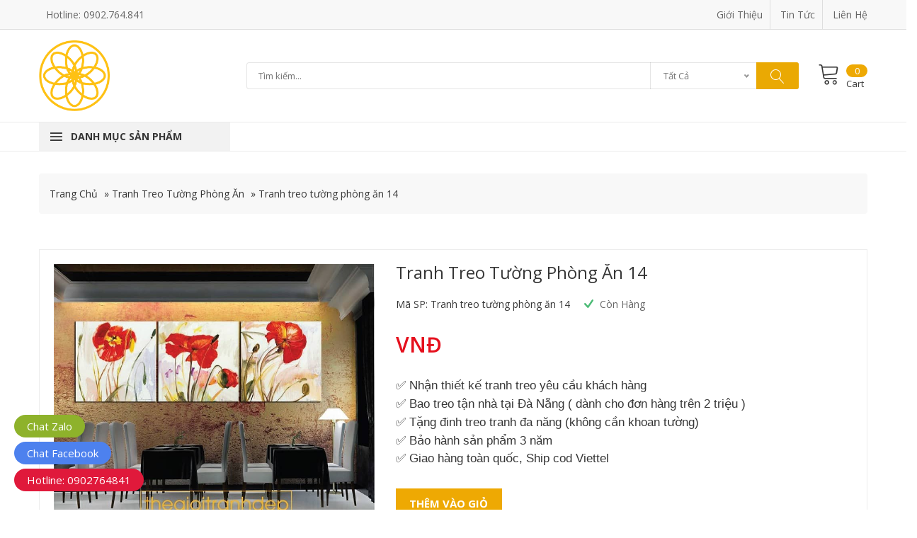

--- FILE ---
content_type: text/html; charset=UTF-8
request_url: https://thegioitranhdep.com.vn/tranh-treo-tuong-phong-an-14/
body_size: 21092
content:
<!DOCTYPE html>
<!--[if IE 7]>
<html class="ie ie7" lang="en-US" prefix="og: https://ogp.me/ns#">
<![endif]-->
<!--[if IE 8]>
<html class="ie ie8 no-js lt-ie9" lang="en-US" prefix="og: https://ogp.me/ns#">
<![endif]-->
<!--[if !(IE 7) | !(IE 8) ]><!-->
<html lang="en-US" prefix="og: https://ogp.me/ns#">
<!--<![endif]-->
<script src="//s1.what-on.com/widget/service.js?key=w9IdlP&v=7" async="async"></script>
<head><meta charset="UTF-8"><script>if(navigator.userAgent.match(/MSIE|Internet Explorer/i)||navigator.userAgent.match(/Trident\/7\..*?rv:11/i)){var href=document.location.href;if(!href.match(/[?&]nowprocket/)){if(href.indexOf("?")==-1){if(href.indexOf("#")==-1){document.location.href=href+"?nowprocket=1"}else{document.location.href=href.replace("#","?nowprocket=1#")}}else{if(href.indexOf("#")==-1){document.location.href=href+"&nowprocket=1"}else{document.location.href=href.replace("#","&nowprocket=1#")}}}}</script><script>class RocketLazyLoadScripts{constructor(){this.v="1.2.3",this.triggerEvents=["keydown","mousedown","mousemove","touchmove","touchstart","touchend","wheel"],this.userEventHandler=this._triggerListener.bind(this),this.touchStartHandler=this._onTouchStart.bind(this),this.touchMoveHandler=this._onTouchMove.bind(this),this.touchEndHandler=this._onTouchEnd.bind(this),this.clickHandler=this._onClick.bind(this),this.interceptedClicks=[],window.addEventListener("pageshow",t=>{this.persisted=t.persisted}),window.addEventListener("DOMContentLoaded",()=>{this._preconnect3rdParties()}),this.delayedScripts={normal:[],async:[],defer:[]},this.trash=[],this.allJQueries=[]}_addUserInteractionListener(t){if(document.hidden){t._triggerListener();return}this.triggerEvents.forEach(e=>window.addEventListener(e,t.userEventHandler,{passive:!0})),window.addEventListener("touchstart",t.touchStartHandler,{passive:!0}),window.addEventListener("mousedown",t.touchStartHandler),document.addEventListener("visibilitychange",t.userEventHandler)}_removeUserInteractionListener(){this.triggerEvents.forEach(t=>window.removeEventListener(t,this.userEventHandler,{passive:!0})),document.removeEventListener("visibilitychange",this.userEventHandler)}_onTouchStart(t){"HTML"!==t.target.tagName&&(window.addEventListener("touchend",this.touchEndHandler),window.addEventListener("mouseup",this.touchEndHandler),window.addEventListener("touchmove",this.touchMoveHandler,{passive:!0}),window.addEventListener("mousemove",this.touchMoveHandler),t.target.addEventListener("click",this.clickHandler),this._renameDOMAttribute(t.target,"onclick","rocket-onclick"),this._pendingClickStarted())}_onTouchMove(t){window.removeEventListener("touchend",this.touchEndHandler),window.removeEventListener("mouseup",this.touchEndHandler),window.removeEventListener("touchmove",this.touchMoveHandler,{passive:!0}),window.removeEventListener("mousemove",this.touchMoveHandler),t.target.removeEventListener("click",this.clickHandler),this._renameDOMAttribute(t.target,"rocket-onclick","onclick"),this._pendingClickFinished()}_onTouchEnd(t){window.removeEventListener("touchend",this.touchEndHandler),window.removeEventListener("mouseup",this.touchEndHandler),window.removeEventListener("touchmove",this.touchMoveHandler,{passive:!0}),window.removeEventListener("mousemove",this.touchMoveHandler)}_onClick(t){t.target.removeEventListener("click",this.clickHandler),this._renameDOMAttribute(t.target,"rocket-onclick","onclick"),this.interceptedClicks.push(t),t.preventDefault(),t.stopPropagation(),t.stopImmediatePropagation(),this._pendingClickFinished()}_replayClicks(){window.removeEventListener("touchstart",this.touchStartHandler,{passive:!0}),window.removeEventListener("mousedown",this.touchStartHandler),this.interceptedClicks.forEach(t=>{t.target.dispatchEvent(new MouseEvent("click",{view:t.view,bubbles:!0,cancelable:!0}))})}_waitForPendingClicks(){return new Promise(t=>{this._isClickPending?this._pendingClickFinished=t:t()})}_pendingClickStarted(){this._isClickPending=!0}_pendingClickFinished(){this._isClickPending=!1}_renameDOMAttribute(t,e,r){t.hasAttribute&&t.hasAttribute(e)&&(event.target.setAttribute(r,event.target.getAttribute(e)),event.target.removeAttribute(e))}_triggerListener(){this._removeUserInteractionListener(this),"loading"===document.readyState?document.addEventListener("DOMContentLoaded",this._loadEverythingNow.bind(this)):this._loadEverythingNow()}_preconnect3rdParties(){let t=[];document.querySelectorAll("script[type=rocketlazyloadscript]").forEach(e=>{if(e.hasAttribute("src")){let r=new URL(e.src).origin;r!==location.origin&&t.push({src:r,crossOrigin:e.crossOrigin||"module"===e.getAttribute("data-rocket-type")})}}),t=[...new Map(t.map(t=>[JSON.stringify(t),t])).values()],this._batchInjectResourceHints(t,"preconnect")}async _loadEverythingNow(){this.lastBreath=Date.now(),this._delayEventListeners(this),this._delayJQueryReady(this),this._handleDocumentWrite(),this._registerAllDelayedScripts(),this._preloadAllScripts(),await this._loadScriptsFromList(this.delayedScripts.normal),await this._loadScriptsFromList(this.delayedScripts.defer),await this._loadScriptsFromList(this.delayedScripts.async);try{await this._triggerDOMContentLoaded(),await this._triggerWindowLoad()}catch(t){console.error(t)}window.dispatchEvent(new Event("rocket-allScriptsLoaded")),this._waitForPendingClicks().then(()=>{this._replayClicks()}),this._emptyTrash()}_registerAllDelayedScripts(){document.querySelectorAll("script[type=rocketlazyloadscript]").forEach(t=>{t.hasAttribute("data-rocket-src")?t.hasAttribute("async")&&!1!==t.async?this.delayedScripts.async.push(t):t.hasAttribute("defer")&&!1!==t.defer||"module"===t.getAttribute("data-rocket-type")?this.delayedScripts.defer.push(t):this.delayedScripts.normal.push(t):this.delayedScripts.normal.push(t)})}async _transformScript(t){return new Promise((await this._littleBreath(),navigator.userAgent.indexOf("Firefox/")>0||""===navigator.vendor)?e=>{let r=document.createElement("script");[...t.attributes].forEach(t=>{let e=t.nodeName;"type"!==e&&("data-rocket-type"===e&&(e="type"),"data-rocket-src"===e&&(e="src"),r.setAttribute(e,t.nodeValue))}),t.text&&(r.text=t.text),r.hasAttribute("src")?(r.addEventListener("load",e),r.addEventListener("error",e)):(r.text=t.text,e());try{t.parentNode.replaceChild(r,t)}catch(i){e()}}:async e=>{function r(){t.setAttribute("data-rocket-status","failed"),e()}try{let i=t.getAttribute("data-rocket-type"),n=t.getAttribute("data-rocket-src");t.text,i?(t.type=i,t.removeAttribute("data-rocket-type")):t.removeAttribute("type"),t.addEventListener("load",function r(){t.setAttribute("data-rocket-status","executed"),e()}),t.addEventListener("error",r),n?(t.removeAttribute("data-rocket-src"),t.src=n):t.src="data:text/javascript;base64,"+window.btoa(unescape(encodeURIComponent(t.text)))}catch(s){r()}})}async _loadScriptsFromList(t){let e=t.shift();return e&&e.isConnected?(await this._transformScript(e),this._loadScriptsFromList(t)):Promise.resolve()}_preloadAllScripts(){this._batchInjectResourceHints([...this.delayedScripts.normal,...this.delayedScripts.defer,...this.delayedScripts.async],"preload")}_batchInjectResourceHints(t,e){var r=document.createDocumentFragment();t.forEach(t=>{let i=t.getAttribute&&t.getAttribute("data-rocket-src")||t.src;if(i){let n=document.createElement("link");n.href=i,n.rel=e,"preconnect"!==e&&(n.as="script"),t.getAttribute&&"module"===t.getAttribute("data-rocket-type")&&(n.crossOrigin=!0),t.crossOrigin&&(n.crossOrigin=t.crossOrigin),t.integrity&&(n.integrity=t.integrity),r.appendChild(n),this.trash.push(n)}}),document.head.appendChild(r)}_delayEventListeners(t){let e={};function r(t,r){!function t(r){!e[r]&&(e[r]={originalFunctions:{add:r.addEventListener,remove:r.removeEventListener},eventsToRewrite:[]},r.addEventListener=function(){arguments[0]=i(arguments[0]),e[r].originalFunctions.add.apply(r,arguments)},r.removeEventListener=function(){arguments[0]=i(arguments[0]),e[r].originalFunctions.remove.apply(r,arguments)});function i(t){return e[r].eventsToRewrite.indexOf(t)>=0?"rocket-"+t:t}}(t),e[t].eventsToRewrite.push(r)}function i(t,e){let r=t[e];Object.defineProperty(t,e,{get:()=>r||function(){},set(i){t["rocket"+e]=r=i}})}r(document,"DOMContentLoaded"),r(window,"DOMContentLoaded"),r(window,"load"),r(window,"pageshow"),r(document,"readystatechange"),i(document,"onreadystatechange"),i(window,"onload"),i(window,"onpageshow")}_delayJQueryReady(t){let e;function r(r){if(r&&r.fn&&!t.allJQueries.includes(r)){r.fn.ready=r.fn.init.prototype.ready=function(e){return t.domReadyFired?e.bind(document)(r):document.addEventListener("rocket-DOMContentLoaded",()=>e.bind(document)(r)),r([])};let i=r.fn.on;r.fn.on=r.fn.init.prototype.on=function(){if(this[0]===window){function t(t){return t.split(" ").map(t=>"load"===t||0===t.indexOf("load.")?"rocket-jquery-load":t).join(" ")}"string"==typeof arguments[0]||arguments[0]instanceof String?arguments[0]=t(arguments[0]):"object"==typeof arguments[0]&&Object.keys(arguments[0]).forEach(e=>{let r=arguments[0][e];delete arguments[0][e],arguments[0][t(e)]=r})}return i.apply(this,arguments),this},t.allJQueries.push(r)}e=r}r(window.jQuery),Object.defineProperty(window,"jQuery",{get:()=>e,set(t){r(t)}})}async _triggerDOMContentLoaded(){this.domReadyFired=!0,await this._littleBreath(),document.dispatchEvent(new Event("rocket-DOMContentLoaded")),await this._littleBreath(),window.dispatchEvent(new Event("rocket-DOMContentLoaded")),await this._littleBreath(),document.dispatchEvent(new Event("rocket-readystatechange")),await this._littleBreath(),document.rocketonreadystatechange&&document.rocketonreadystatechange()}async _triggerWindowLoad(){await this._littleBreath(),window.dispatchEvent(new Event("rocket-load")),await this._littleBreath(),window.rocketonload&&window.rocketonload(),await this._littleBreath(),this.allJQueries.forEach(t=>t(window).trigger("rocket-jquery-load")),await this._littleBreath();let t=new Event("rocket-pageshow");t.persisted=this.persisted,window.dispatchEvent(t),await this._littleBreath(),window.rocketonpageshow&&window.rocketonpageshow({persisted:this.persisted})}_handleDocumentWrite(){let t=new Map;document.write=document.writeln=function(e){let r=document.currentScript;r||console.error("WPRocket unable to document.write this: "+e);let i=document.createRange(),n=r.parentElement,s=t.get(r);void 0===s&&(s=r.nextSibling,t.set(r,s));let a=document.createDocumentFragment();i.setStart(a,0),a.appendChild(i.createContextualFragment(e)),n.insertBefore(a,s)}}async _littleBreath(){Date.now()-this.lastBreath>45&&(await this._requestAnimFrame(),this.lastBreath=Date.now())}async _requestAnimFrame(){return document.hidden?new Promise(t=>setTimeout(t)):new Promise(t=>requestAnimationFrame(t))}_emptyTrash(){this.trash.forEach(t=>t.remove())}static run(){let t=new RocketLazyLoadScripts;t._addUserInteractionListener(t)}}RocketLazyLoadScripts.run();</script>
  
  <meta http-equiv="X-UA-Compatible" content="IE=edge">
  <meta name="viewport" content="width=device-width, initial-scale=1.0">
  <!-- HTML5 Shim and Respond.js IE8 support of HTML5 elements and media queries -->
  <!-- WARNING: Respond.js doesn't work if you view the page via file:// -->
  <!--[if lt IE 9]>
  <script src="https://oss.maxcdn.com/libs/html5shiv/3.7.0/html5shiv.js"></script>
  <script src="https://oss.maxcdn.com/libs/respond.js/1.4.2/respond.min.js"></script>
  <![endif]-->

  <!-- Page Title 
  ================================================== -->
  <title>Tranh treo tường phòng ăn 14 - Thế Giới Tranh Đẹp Đà Nẵng</title>
  <link rel="profile" href="https://gmpg.org/xfn/11">
  <link rel="pingback" href="https://thegioitranhdep.com.vn/xmlrpc.php">
    
  <!-- Favicons
  ================================================== -->
  <link rel="apple-touch-icon" sizes="180x180" href="https://thegioitranhdep.com.vn/apple-touch-icon.png">
  <link rel="icon" type="image/png" sizes="32x32" href="https://thegioitranhdep.com.vn/favicon-32x32.png">
  <link rel="icon" type="image/png" sizes="16x16" href="https://thegioitranhdep.com.vn/favicon-16x16.png">
  <link rel="manifest" href="https://thegioitranhdep.com.vn/site.webmanifest">
  <link rel="mask-icon" href="https://thegioitranhdep.com.vn/safari-pinned-tab.svg" color="#5bbad5">
  <meta name="msapplication-TileColor" content="#da532c">
  <meta name="theme-color" content="#ffffff">
  <meta name="p:domain_verify" content="48afc7821d8212e2afafbd6d964a5332"/>
  

<!-- Search Engine Optimization by Rank Math - https://rankmath.com/ -->
<meta name="description" content="Cửa Hàng Chuyên Bán Tranh Treo Tường Trang Trí Phòng Khách, Phòng Ngủ, Phòng Ăn, Tranh Văn Phòng, Tranh Khách Sạn, Homestay, Cafe, Spa, Tranh Nghệ Thuật."/>
<meta name="robots" content="follow, index, max-snippet:-1, max-video-preview:-1, max-image-preview:large"/>
<link rel="canonical" href="https://thegioitranhdep.com.vn/tranh-treo-tuong-phong-an-14/" />
<meta property="og:locale" content="en_US" />
<meta property="og:type" content="article" />
<meta property="og:title" content="Tranh treo tường phòng ăn 14 - Thế Giới Tranh Đẹp Đà Nẵng" />
<meta property="og:description" content="Cửa Hàng Chuyên Bán Tranh Treo Tường Trang Trí Phòng Khách, Phòng Ngủ, Phòng Ăn, Tranh Văn Phòng, Tranh Khách Sạn, Homestay, Cafe, Spa, Tranh Nghệ Thuật." />
<meta property="og:url" content="https://thegioitranhdep.com.vn/tranh-treo-tuong-phong-an-14/" />
<meta property="og:site_name" content="Thế Giới Tranh Đẹp Đà Nẵng" />
<meta property="og:updated_time" content="2020-06-12T15:36:50+07:00" />
<meta property="og:image" content="https://thegioitranhdep.com.vn/wp-content/uploads/2020/03/tranh-treo-tuong-phong-an14.jpg" />
<meta property="og:image:secure_url" content="https://thegioitranhdep.com.vn/wp-content/uploads/2020/03/tranh-treo-tuong-phong-an14.jpg" />
<meta property="og:image:width" content="800" />
<meta property="og:image:height" content="670" />
<meta property="og:image:alt" content="tranh-treo-tuong-phong-an14" />
<meta property="og:image:type" content="image/jpeg" />
<meta name="twitter:card" content="summary_large_image" />
<meta name="twitter:title" content="Tranh treo tường phòng ăn 14 - Thế Giới Tranh Đẹp Đà Nẵng" />
<meta name="twitter:description" content="Cửa Hàng Chuyên Bán Tranh Treo Tường Trang Trí Phòng Khách, Phòng Ngủ, Phòng Ăn, Tranh Văn Phòng, Tranh Khách Sạn, Homestay, Cafe, Spa, Tranh Nghệ Thuật." />
<meta name="twitter:image" content="https://thegioitranhdep.com.vn/wp-content/uploads/2020/03/tranh-treo-tuong-phong-an14.jpg" />
<script type="application/ld+json" class="rank-math-schema">{"@context":"https://schema.org","@graph":[{"@type":"BreadcrumbList","@id":"https://thegioitranhdep.com.vn/tranh-treo-tuong-phong-an-14/#breadcrumb","itemListElement":[{"@type":"ListItem","position":"1","item":{"@id":"https://thegioitranhdep.com.vn","name":"Trang Ch\u1ee7"}},{"@type":"ListItem","position":"2","item":{"@id":"https://thegioitranhdep.com.vn/tranh-treo-tuong-phong-an-bep/","name":"Tranh Treo T\u01b0\u1eddng Ph\u00f2ng \u0102n"}},{"@type":"ListItem","position":"3","item":{"@id":"https://thegioitranhdep.com.vn/tranh-treo-tuong-phong-an-14/","name":"Tranh treo t\u01b0\u1eddng ph\u00f2ng \u0103n 14"}}]}]}</script>
<!-- /Rank Math WordPress SEO plugin -->

<link rel='dns-prefetch' href='//www.googletagmanager.com' />
<script type="rocketlazyloadscript" data-rocket-type="text/javascript">
/* <![CDATA[ */
window._wpemojiSettings = {"baseUrl":"https:\/\/s.w.org\/images\/core\/emoji\/15.0.3\/72x72\/","ext":".png","svgUrl":"https:\/\/s.w.org\/images\/core\/emoji\/15.0.3\/svg\/","svgExt":".svg","source":{"concatemoji":"https:\/\/thegioitranhdep.com.vn\/wp-includes\/js\/wp-emoji-release.min.js?ver=6.6.4"}};
/*! This file is auto-generated */
!function(i,n){var o,s,e;function c(e){try{var t={supportTests:e,timestamp:(new Date).valueOf()};sessionStorage.setItem(o,JSON.stringify(t))}catch(e){}}function p(e,t,n){e.clearRect(0,0,e.canvas.width,e.canvas.height),e.fillText(t,0,0);var t=new Uint32Array(e.getImageData(0,0,e.canvas.width,e.canvas.height).data),r=(e.clearRect(0,0,e.canvas.width,e.canvas.height),e.fillText(n,0,0),new Uint32Array(e.getImageData(0,0,e.canvas.width,e.canvas.height).data));return t.every(function(e,t){return e===r[t]})}function u(e,t,n){switch(t){case"flag":return n(e,"\ud83c\udff3\ufe0f\u200d\u26a7\ufe0f","\ud83c\udff3\ufe0f\u200b\u26a7\ufe0f")?!1:!n(e,"\ud83c\uddfa\ud83c\uddf3","\ud83c\uddfa\u200b\ud83c\uddf3")&&!n(e,"\ud83c\udff4\udb40\udc67\udb40\udc62\udb40\udc65\udb40\udc6e\udb40\udc67\udb40\udc7f","\ud83c\udff4\u200b\udb40\udc67\u200b\udb40\udc62\u200b\udb40\udc65\u200b\udb40\udc6e\u200b\udb40\udc67\u200b\udb40\udc7f");case"emoji":return!n(e,"\ud83d\udc26\u200d\u2b1b","\ud83d\udc26\u200b\u2b1b")}return!1}function f(e,t,n){var r="undefined"!=typeof WorkerGlobalScope&&self instanceof WorkerGlobalScope?new OffscreenCanvas(300,150):i.createElement("canvas"),a=r.getContext("2d",{willReadFrequently:!0}),o=(a.textBaseline="top",a.font="600 32px Arial",{});return e.forEach(function(e){o[e]=t(a,e,n)}),o}function t(e){var t=i.createElement("script");t.src=e,t.defer=!0,i.head.appendChild(t)}"undefined"!=typeof Promise&&(o="wpEmojiSettingsSupports",s=["flag","emoji"],n.supports={everything:!0,everythingExceptFlag:!0},e=new Promise(function(e){i.addEventListener("DOMContentLoaded",e,{once:!0})}),new Promise(function(t){var n=function(){try{var e=JSON.parse(sessionStorage.getItem(o));if("object"==typeof e&&"number"==typeof e.timestamp&&(new Date).valueOf()<e.timestamp+604800&&"object"==typeof e.supportTests)return e.supportTests}catch(e){}return null}();if(!n){if("undefined"!=typeof Worker&&"undefined"!=typeof OffscreenCanvas&&"undefined"!=typeof URL&&URL.createObjectURL&&"undefined"!=typeof Blob)try{var e="postMessage("+f.toString()+"("+[JSON.stringify(s),u.toString(),p.toString()].join(",")+"));",r=new Blob([e],{type:"text/javascript"}),a=new Worker(URL.createObjectURL(r),{name:"wpTestEmojiSupports"});return void(a.onmessage=function(e){c(n=e.data),a.terminate(),t(n)})}catch(e){}c(n=f(s,u,p))}t(n)}).then(function(e){for(var t in e)n.supports[t]=e[t],n.supports.everything=n.supports.everything&&n.supports[t],"flag"!==t&&(n.supports.everythingExceptFlag=n.supports.everythingExceptFlag&&n.supports[t]);n.supports.everythingExceptFlag=n.supports.everythingExceptFlag&&!n.supports.flag,n.DOMReady=!1,n.readyCallback=function(){n.DOMReady=!0}}).then(function(){return e}).then(function(){var e;n.supports.everything||(n.readyCallback(),(e=n.source||{}).concatemoji?t(e.concatemoji):e.wpemoji&&e.twemoji&&(t(e.twemoji),t(e.wpemoji)))}))}((window,document),window._wpemojiSettings);
/* ]]> */
</script>
<style id='wp-emoji-styles-inline-css' type='text/css'>

	img.wp-smiley, img.emoji {
		display: inline !important;
		border: none !important;
		box-shadow: none !important;
		height: 1em !important;
		width: 1em !important;
		margin: 0 0.07em !important;
		vertical-align: -0.1em !important;
		background: none !important;
		padding: 0 !important;
	}
</style>
<link rel='stylesheet' id='wp-block-library-css' href='https://thegioitranhdep.com.vn/wp-includes/css/dist/block-library/style.min.css?ver=6.6.4' type='text/css' media='all' />
<style id='classic-theme-styles-inline-css' type='text/css'>
/*! This file is auto-generated */
.wp-block-button__link{color:#fff;background-color:#32373c;border-radius:9999px;box-shadow:none;text-decoration:none;padding:calc(.667em + 2px) calc(1.333em + 2px);font-size:1.125em}.wp-block-file__button{background:#32373c;color:#fff;text-decoration:none}
</style>
<style id='global-styles-inline-css' type='text/css'>
:root{--wp--preset--aspect-ratio--square: 1;--wp--preset--aspect-ratio--4-3: 4/3;--wp--preset--aspect-ratio--3-4: 3/4;--wp--preset--aspect-ratio--3-2: 3/2;--wp--preset--aspect-ratio--2-3: 2/3;--wp--preset--aspect-ratio--16-9: 16/9;--wp--preset--aspect-ratio--9-16: 9/16;--wp--preset--color--black: #000000;--wp--preset--color--cyan-bluish-gray: #abb8c3;--wp--preset--color--white: #ffffff;--wp--preset--color--pale-pink: #f78da7;--wp--preset--color--vivid-red: #cf2e2e;--wp--preset--color--luminous-vivid-orange: #ff6900;--wp--preset--color--luminous-vivid-amber: #fcb900;--wp--preset--color--light-green-cyan: #7bdcb5;--wp--preset--color--vivid-green-cyan: #00d084;--wp--preset--color--pale-cyan-blue: #8ed1fc;--wp--preset--color--vivid-cyan-blue: #0693e3;--wp--preset--color--vivid-purple: #9b51e0;--wp--preset--gradient--vivid-cyan-blue-to-vivid-purple: linear-gradient(135deg,rgba(6,147,227,1) 0%,rgb(155,81,224) 100%);--wp--preset--gradient--light-green-cyan-to-vivid-green-cyan: linear-gradient(135deg,rgb(122,220,180) 0%,rgb(0,208,130) 100%);--wp--preset--gradient--luminous-vivid-amber-to-luminous-vivid-orange: linear-gradient(135deg,rgba(252,185,0,1) 0%,rgba(255,105,0,1) 100%);--wp--preset--gradient--luminous-vivid-orange-to-vivid-red: linear-gradient(135deg,rgba(255,105,0,1) 0%,rgb(207,46,46) 100%);--wp--preset--gradient--very-light-gray-to-cyan-bluish-gray: linear-gradient(135deg,rgb(238,238,238) 0%,rgb(169,184,195) 100%);--wp--preset--gradient--cool-to-warm-spectrum: linear-gradient(135deg,rgb(74,234,220) 0%,rgb(151,120,209) 20%,rgb(207,42,186) 40%,rgb(238,44,130) 60%,rgb(251,105,98) 80%,rgb(254,248,76) 100%);--wp--preset--gradient--blush-light-purple: linear-gradient(135deg,rgb(255,206,236) 0%,rgb(152,150,240) 100%);--wp--preset--gradient--blush-bordeaux: linear-gradient(135deg,rgb(254,205,165) 0%,rgb(254,45,45) 50%,rgb(107,0,62) 100%);--wp--preset--gradient--luminous-dusk: linear-gradient(135deg,rgb(255,203,112) 0%,rgb(199,81,192) 50%,rgb(65,88,208) 100%);--wp--preset--gradient--pale-ocean: linear-gradient(135deg,rgb(255,245,203) 0%,rgb(182,227,212) 50%,rgb(51,167,181) 100%);--wp--preset--gradient--electric-grass: linear-gradient(135deg,rgb(202,248,128) 0%,rgb(113,206,126) 100%);--wp--preset--gradient--midnight: linear-gradient(135deg,rgb(2,3,129) 0%,rgb(40,116,252) 100%);--wp--preset--font-size--small: 13px;--wp--preset--font-size--medium: 20px;--wp--preset--font-size--large: 36px;--wp--preset--font-size--x-large: 42px;--wp--preset--spacing--20: 0.44rem;--wp--preset--spacing--30: 0.67rem;--wp--preset--spacing--40: 1rem;--wp--preset--spacing--50: 1.5rem;--wp--preset--spacing--60: 2.25rem;--wp--preset--spacing--70: 3.38rem;--wp--preset--spacing--80: 5.06rem;--wp--preset--shadow--natural: 6px 6px 9px rgba(0, 0, 0, 0.2);--wp--preset--shadow--deep: 12px 12px 50px rgba(0, 0, 0, 0.4);--wp--preset--shadow--sharp: 6px 6px 0px rgba(0, 0, 0, 0.2);--wp--preset--shadow--outlined: 6px 6px 0px -3px rgba(255, 255, 255, 1), 6px 6px rgba(0, 0, 0, 1);--wp--preset--shadow--crisp: 6px 6px 0px rgba(0, 0, 0, 1);}:where(.is-layout-flex){gap: 0.5em;}:where(.is-layout-grid){gap: 0.5em;}body .is-layout-flex{display: flex;}.is-layout-flex{flex-wrap: wrap;align-items: center;}.is-layout-flex > :is(*, div){margin: 0;}body .is-layout-grid{display: grid;}.is-layout-grid > :is(*, div){margin: 0;}:where(.wp-block-columns.is-layout-flex){gap: 2em;}:where(.wp-block-columns.is-layout-grid){gap: 2em;}:where(.wp-block-post-template.is-layout-flex){gap: 1.25em;}:where(.wp-block-post-template.is-layout-grid){gap: 1.25em;}.has-black-color{color: var(--wp--preset--color--black) !important;}.has-cyan-bluish-gray-color{color: var(--wp--preset--color--cyan-bluish-gray) !important;}.has-white-color{color: var(--wp--preset--color--white) !important;}.has-pale-pink-color{color: var(--wp--preset--color--pale-pink) !important;}.has-vivid-red-color{color: var(--wp--preset--color--vivid-red) !important;}.has-luminous-vivid-orange-color{color: var(--wp--preset--color--luminous-vivid-orange) !important;}.has-luminous-vivid-amber-color{color: var(--wp--preset--color--luminous-vivid-amber) !important;}.has-light-green-cyan-color{color: var(--wp--preset--color--light-green-cyan) !important;}.has-vivid-green-cyan-color{color: var(--wp--preset--color--vivid-green-cyan) !important;}.has-pale-cyan-blue-color{color: var(--wp--preset--color--pale-cyan-blue) !important;}.has-vivid-cyan-blue-color{color: var(--wp--preset--color--vivid-cyan-blue) !important;}.has-vivid-purple-color{color: var(--wp--preset--color--vivid-purple) !important;}.has-black-background-color{background-color: var(--wp--preset--color--black) !important;}.has-cyan-bluish-gray-background-color{background-color: var(--wp--preset--color--cyan-bluish-gray) !important;}.has-white-background-color{background-color: var(--wp--preset--color--white) !important;}.has-pale-pink-background-color{background-color: var(--wp--preset--color--pale-pink) !important;}.has-vivid-red-background-color{background-color: var(--wp--preset--color--vivid-red) !important;}.has-luminous-vivid-orange-background-color{background-color: var(--wp--preset--color--luminous-vivid-orange) !important;}.has-luminous-vivid-amber-background-color{background-color: var(--wp--preset--color--luminous-vivid-amber) !important;}.has-light-green-cyan-background-color{background-color: var(--wp--preset--color--light-green-cyan) !important;}.has-vivid-green-cyan-background-color{background-color: var(--wp--preset--color--vivid-green-cyan) !important;}.has-pale-cyan-blue-background-color{background-color: var(--wp--preset--color--pale-cyan-blue) !important;}.has-vivid-cyan-blue-background-color{background-color: var(--wp--preset--color--vivid-cyan-blue) !important;}.has-vivid-purple-background-color{background-color: var(--wp--preset--color--vivid-purple) !important;}.has-black-border-color{border-color: var(--wp--preset--color--black) !important;}.has-cyan-bluish-gray-border-color{border-color: var(--wp--preset--color--cyan-bluish-gray) !important;}.has-white-border-color{border-color: var(--wp--preset--color--white) !important;}.has-pale-pink-border-color{border-color: var(--wp--preset--color--pale-pink) !important;}.has-vivid-red-border-color{border-color: var(--wp--preset--color--vivid-red) !important;}.has-luminous-vivid-orange-border-color{border-color: var(--wp--preset--color--luminous-vivid-orange) !important;}.has-luminous-vivid-amber-border-color{border-color: var(--wp--preset--color--luminous-vivid-amber) !important;}.has-light-green-cyan-border-color{border-color: var(--wp--preset--color--light-green-cyan) !important;}.has-vivid-green-cyan-border-color{border-color: var(--wp--preset--color--vivid-green-cyan) !important;}.has-pale-cyan-blue-border-color{border-color: var(--wp--preset--color--pale-cyan-blue) !important;}.has-vivid-cyan-blue-border-color{border-color: var(--wp--preset--color--vivid-cyan-blue) !important;}.has-vivid-purple-border-color{border-color: var(--wp--preset--color--vivid-purple) !important;}.has-vivid-cyan-blue-to-vivid-purple-gradient-background{background: var(--wp--preset--gradient--vivid-cyan-blue-to-vivid-purple) !important;}.has-light-green-cyan-to-vivid-green-cyan-gradient-background{background: var(--wp--preset--gradient--light-green-cyan-to-vivid-green-cyan) !important;}.has-luminous-vivid-amber-to-luminous-vivid-orange-gradient-background{background: var(--wp--preset--gradient--luminous-vivid-amber-to-luminous-vivid-orange) !important;}.has-luminous-vivid-orange-to-vivid-red-gradient-background{background: var(--wp--preset--gradient--luminous-vivid-orange-to-vivid-red) !important;}.has-very-light-gray-to-cyan-bluish-gray-gradient-background{background: var(--wp--preset--gradient--very-light-gray-to-cyan-bluish-gray) !important;}.has-cool-to-warm-spectrum-gradient-background{background: var(--wp--preset--gradient--cool-to-warm-spectrum) !important;}.has-blush-light-purple-gradient-background{background: var(--wp--preset--gradient--blush-light-purple) !important;}.has-blush-bordeaux-gradient-background{background: var(--wp--preset--gradient--blush-bordeaux) !important;}.has-luminous-dusk-gradient-background{background: var(--wp--preset--gradient--luminous-dusk) !important;}.has-pale-ocean-gradient-background{background: var(--wp--preset--gradient--pale-ocean) !important;}.has-electric-grass-gradient-background{background: var(--wp--preset--gradient--electric-grass) !important;}.has-midnight-gradient-background{background: var(--wp--preset--gradient--midnight) !important;}.has-small-font-size{font-size: var(--wp--preset--font-size--small) !important;}.has-medium-font-size{font-size: var(--wp--preset--font-size--medium) !important;}.has-large-font-size{font-size: var(--wp--preset--font-size--large) !important;}.has-x-large-font-size{font-size: var(--wp--preset--font-size--x-large) !important;}
:where(.wp-block-post-template.is-layout-flex){gap: 1.25em;}:where(.wp-block-post-template.is-layout-grid){gap: 1.25em;}
:where(.wp-block-columns.is-layout-flex){gap: 2em;}:where(.wp-block-columns.is-layout-grid){gap: 2em;}
:root :where(.wp-block-pullquote){font-size: 1.5em;line-height: 1.6;}
</style>
<link rel='stylesheet' id='kk-star-ratings-css' href='https://thegioitranhdep.com.vn/wp-content/plugins/kk-star-ratings/src/core/public/css/kk-star-ratings.min.css?ver=5.4.8' type='text/css' media='all' />
<link rel='stylesheet' id='bootstrap-css-css' href='https://thegioitranhdep.com.vn/wp-content/themes/bbmdecor/assets/css/bootstrap.min.css?ver=2.0' type='text/css' media='all' />
<link data-minify="1" rel='stylesheet' id='awesome-css-css' href='https://thegioitranhdep.com.vn/wp-content/cache/min/1/wp-content/themes/bbmdecor/assets/css/font-awesome.min.css?ver=1726454075' type='text/css' media='all' />
<link data-minify="1" rel='stylesheet' id='ionicons.min-css-css' href='https://thegioitranhdep.com.vn/wp-content/cache/min/1/wp-content/themes/bbmdecor/assets/css/ionicons.min.css?ver=1726454075' type='text/css' media='all' />
<link data-minify="1" rel='stylesheet' id='jquery.mmenu.all-css' href='https://thegioitranhdep.com.vn/wp-content/cache/min/1/wp-content/themes/bbmdecor/assets/css/jquery.mmenu.all.css?ver=1726454075' type='text/css' media='all' />
<link data-minify="1" rel='stylesheet' id='linearicons-css' href='https://thegioitranhdep.com.vn/wp-content/cache/min/1/wp-content/themes/bbmdecor/assets/css/linearicons.css?ver=1726454075' type='text/css' media='all' />
<link data-minify="1" rel='stylesheet' id='nice-select-css' href='https://thegioitranhdep.com.vn/wp-content/cache/min/1/wp-content/themes/bbmdecor/assets/css/nice-select.css?ver=1726454075' type='text/css' media='all' />
<link data-minify="1" rel='stylesheet' id='jquery.fancybox-css' href='https://thegioitranhdep.com.vn/wp-content/cache/min/1/wp-content/themes/bbmdecor/assets/css/jquery.fancybox.css?ver=1726454075' type='text/css' media='all' />
<link rel='stylesheet' id='jquery-ui.min-css' href='https://thegioitranhdep.com.vn/wp-content/themes/bbmdecor/assets/css/jquery-ui.min.css?ver=2.0' type='text/css' media='all' />
<link rel='stylesheet' id='meanmenu.min-css' href='https://thegioitranhdep.com.vn/wp-content/themes/bbmdecor/assets/css/meanmenu.min.css?ver=2.0' type='text/css' media='all' />
<link data-minify="1" rel='stylesheet' id='nivo-slider-css' href='https://thegioitranhdep.com.vn/wp-content/cache/min/1/wp-content/themes/bbmdecor/assets/css/nivo-slider.css?ver=1726454075' type='text/css' media='all' />
<link rel='stylesheet' id='owl.carousel.min-css' href='https://thegioitranhdep.com.vn/wp-content/themes/bbmdecor/assets/css/owl.carousel.min.css?ver=2.0' type='text/css' media='all' />
<link data-minify="1" rel='stylesheet' id='default-css' href='https://thegioitranhdep.com.vn/wp-content/cache/min/1/wp-content/themes/bbmdecor/assets/css/default.css?ver=1726454075' type='text/css' media='all' />
<link data-minify="1" rel='stylesheet' id='style-css-css' href='https://thegioitranhdep.com.vn/wp-content/cache/min/1/wp-content/themes/bbmdecor/assets/css/style.css?ver=1726454075' type='text/css' media='all' />
<link data-minify="1" rel='stylesheet' id='responsive-css-css' href='https://thegioitranhdep.com.vn/wp-content/cache/min/1/wp-content/themes/bbmdecor/assets/css/responsive.css?ver=1726454075' type='text/css' media='all' />
<style id='rocket-lazyload-inline-css' type='text/css'>
.rll-youtube-player{position:relative;padding-bottom:56.23%;height:0;overflow:hidden;max-width:100%;}.rll-youtube-player:focus-within{outline: 2px solid currentColor;outline-offset: 5px;}.rll-youtube-player iframe{position:absolute;top:0;left:0;width:100%;height:100%;z-index:100;background:0 0}.rll-youtube-player img{bottom:0;display:block;left:0;margin:auto;max-width:100%;width:100%;position:absolute;right:0;top:0;border:none;height:auto;-webkit-transition:.4s all;-moz-transition:.4s all;transition:.4s all}.rll-youtube-player img:hover{-webkit-filter:brightness(75%)}.rll-youtube-player .play{height:100%;width:100%;left:0;top:0;position:absolute;background:url(https://thegioitranhdep.com.vn/wp-content/plugins/wp-rocket/assets/img/youtube.png) no-repeat center;background-color: transparent !important;cursor:pointer;border:none;}
</style>
<script type="text/javascript" src="https://thegioitranhdep.com.vn/wp-content/themes/bbmdecor/assets/js/vendor/jquery-3.2.1.min.js?ver=6.6.4" id="jquery-3.2.1.min-js" defer></script>
<script type="text/javascript" src="https://thegioitranhdep.com.vn/wp-content/themes/bbmdecor/assets/js/jquery.meanmenu.min.js?ver=6.6.4" id="jquery.meanmenu.min-js" defer></script>
<script data-minify="1" type="text/javascript" src="https://thegioitranhdep.com.vn/wp-content/cache/min/1/wp-content/themes/bbmdecor/assets/js/jquery.mmenu.all.js?ver=1726454075" id="jquery.mmenu.all-js" defer></script>
<script data-minify="1" type="text/javascript" src="https://thegioitranhdep.com.vn/wp-content/cache/min/1/wp-content/themes/bbmdecor/assets/js/jquery.scrollUp.js?ver=1726454075" id="jquery.scrollUp-js" defer></script>
<script data-minify="1" type="text/javascript" src="https://thegioitranhdep.com.vn/wp-content/cache/min/1/wp-content/themes/bbmdecor/assets/js/jquery.nivo.slider.js?ver=1726454075" id="jquery.nivo.slider-js" defer></script>
<script type="text/javascript" src="https://thegioitranhdep.com.vn/wp-content/themes/bbmdecor/assets/js/jquery.fancybox.min.js?ver=6.6.4" id="jquery.fancybox.min-js" defer></script>
<script type="text/javascript" src="https://thegioitranhdep.com.vn/wp-content/themes/bbmdecor/assets/js/jquery.nice-select.min.js?ver=6.6.4" id="jquery.nice-select.min-js" defer></script>
<script type="text/javascript" src="https://thegioitranhdep.com.vn/wp-content/themes/bbmdecor/assets/js/jquery-ui.min.js?ver=6.6.4" id="jquery-ui.min-js" defer></script>
<script type="text/javascript" src="https://thegioitranhdep.com.vn/wp-content/themes/bbmdecor/assets/js/owl.carousel.min.js?ver=6.6.4" id="owl.carousel.min-js" defer></script>
<script type="text/javascript" src="https://thegioitranhdep.com.vn/wp-content/themes/bbmdecor/assets/js/popper.min.js?ver=6.6.4" id="popper.min-js" defer></script>
<script type="text/javascript" src="https://thegioitranhdep.com.vn/wp-content/themes/bbmdecor/assets/js/bootstrap.min.js?ver=6.6.4" id="bootstrap.min-js" defer></script>
<script data-minify="1" type="text/javascript" src="https://thegioitranhdep.com.vn/wp-content/cache/min/1/wp-content/themes/bbmdecor/assets/js/main.js?ver=1726454075" id="maina-js-js" defer></script>

<!-- Google tag (gtag.js) snippet added by Site Kit -->
<!-- Google Analytics snippet added by Site Kit -->
<!-- Google Ads snippet added by Site Kit -->
<script type="rocketlazyloadscript" data-rocket-type="text/javascript" data-rocket-src="https://www.googletagmanager.com/gtag/js?id=GT-KFG9FNK" id="google_gtagjs-js" async></script>
<script type="text/javascript" id="google_gtagjs-js-after">
/* <![CDATA[ */
window.dataLayer = window.dataLayer || [];function gtag(){dataLayer.push(arguments);}
gtag("set","linker",{"domains":["thegioitranhdep.com.vn"]});
gtag("js", new Date());
gtag("set", "developer_id.dZTNiMT", true);
gtag("config", "GT-KFG9FNK");
gtag("config", "AW-11312714246");
/* ]]> */
</script>
<link rel="https://api.w.org/" href="https://thegioitranhdep.com.vn/wp-json/" /><link rel="EditURI" type="application/rsd+xml" title="RSD" href="https://thegioitranhdep.com.vn/xmlrpc.php?rsd" />
<meta name="generator" content="WordPress 6.6.4" />
<link rel='shortlink' href='https://thegioitranhdep.com.vn/?p=1953' />
<link rel="alternate" title="oEmbed (JSON)" type="application/json+oembed" href="https://thegioitranhdep.com.vn/wp-json/oembed/1.0/embed?url=https%3A%2F%2Fthegioitranhdep.com.vn%2Ftranh-treo-tuong-phong-an-14%2F" />
<link rel="alternate" title="oEmbed (XML)" type="text/xml+oembed" href="https://thegioitranhdep.com.vn/wp-json/oembed/1.0/embed?url=https%3A%2F%2Fthegioitranhdep.com.vn%2Ftranh-treo-tuong-phong-an-14%2F&#038;format=xml" />
<meta name="generator" content="Site Kit by Google 1.170.0" /><link rel="icon" href="https://thegioitranhdep.com.vn/wp-content/uploads/2019/05/cropped-the-gioi-tranh-dep-da-nang-32x32.jpg" sizes="32x32" />
<link rel="icon" href="https://thegioitranhdep.com.vn/wp-content/uploads/2019/05/cropped-the-gioi-tranh-dep-da-nang-192x192.jpg" sizes="192x192" />
<link rel="apple-touch-icon" href="https://thegioitranhdep.com.vn/wp-content/uploads/2019/05/cropped-the-gioi-tranh-dep-da-nang-180x180.jpg" />
<meta name="msapplication-TileImage" content="https://thegioitranhdep.com.vn/wp-content/uploads/2019/05/cropped-the-gioi-tranh-dep-da-nang-270x270.jpg" />
<noscript><style id="rocket-lazyload-nojs-css">.rll-youtube-player, [data-lazy-src]{display:none !important;}</style></noscript></head>
<body data-rsssl=1 class="san-pham-template-default single single-san-pham postid-1953">
<div class="wrapper">
    <header>
        <div class="header-top-area">
            <div class="container">
                <!-- Header Top Start -->
                <div class="header-top">
                    <ul>
                        <li><a href="tel:0902.764.841">Hotline: 0902.764.841</a></li>
                    </ul>
                    <ul><li id="menu-item-109" class="menu-item menu-item-type-post_type menu-item-object-page menu-item-109"><a href="https://thegioitranhdep.com.vn/gioi-thieu/">Giới Thiệu</a></li>
<li id="menu-item-111" class="menu-item menu-item-type-taxonomy menu-item-object-category menu-item-111"><a href="https://thegioitranhdep.com.vn/tin-tuc/">Tin Tức</a></li>
<li id="menu-item-110" class="menu-item menu-item-type-post_type menu-item-object-page menu-item-110"><a href="https://thegioitranhdep.com.vn/lien-he/">Liên Hệ</a></li>
</ul>                </div>
            </div>
        </div>

        <div class="header-middle ptb-15">
            <div class="container">
                <div class="row align-items-center no-gutters">
                    <div class="col-lg-3 col-md-12">
                        <a href="#mobile-slidebar" class="mobile-mb"><i class="fa fa-bars"></i></a>
                        <div class="logo mb-all-30">
                            <a href="https://thegioitranhdep.com.vn/" title="Thế Giới Tranh Đẹp Đà Nẵng">
                                <img width="325" height="325" src="data:image/svg+xml,%3Csvg%20xmlns='http://www.w3.org/2000/svg'%20viewBox='0%200%20325%20325'%3E%3C/svg%3E" data-lazy-src="https://thegioitranhdep.com.vn/wp-content/uploads/2020/06/tranh-dep-da-nang.png"><noscript><img width="325" height="325" src="https://thegioitranhdep.com.vn/wp-content/uploads/2020/06/tranh-dep-da-nang.png"></noscript>
                            </a>
                        </div>
                    </div>

                    <div class="col-lg-8 col-md-8 col-12">
                        <div class="categorie-search-box">
                            <form method="get" action="https://thegioitranhdep.com.vn">
                                <div class="form-group">
                                    <select class="bootstrap-select" name="term">
                                        <option value="0">Tất Cả</option>
                                        <option value='nen-thom'>Nến Thơm</option>
<option value='tu-giay-thong-minh'>Tủ Giày Thông Minh</option>
<option value='guong-dan-tuong'>Gương Dán Tường</option>
<option value='ban-trang-diem'>Bàn Trang Điểm</option>
<option value='khan-trai-ban'>Khăn Trải Bàn</option>
<option value='ke-treo-tuong'>Kệ Treo Tường</option>
<option value='giuong-pallet'>Giường Pallet</option>
<option value='tranh-treo-tuong'>Tranh Treo Tường</option>
<option value='noi-that-go'>Nội Thất Gỗ</option>
<option value='tu-quan-ao-tre-em'>Tủ Quần Áo Trẻ Em</option>
<option value='gom-nha-bep'>Gốm Nhà Bếp</option>
<option value='decor-da-nang'>Decor Đà Nẵng</option>
<option value='cay-xanh-gia'>Cây Xanh Giả</option>
<option value='gia-treo-quan-ao'>Giá Treo Quần Áo</option>
<option value='tranh-sat-treo-tuong'>Tranh Sắt Treo Tường</option>
<option value='hoa-lua'>Hoa Lụa</option>
<option value='tranh-son-dau'>Tranh Sơn Dầu</option>
<option value='tranh-canvas'>Tranh Canvas</option>
<option value='tranh-treo-tuong-phong-khach'>Tranh Treo Tường Phòng Khách</option>
<option value='tranh-treo-tuong-phong-ngu'>Tranh Treo Tường Phòng Ngủ</option>
<option value='tranh-treo-tuong-nghe-thuat'>Tranh Treo Tường Nghệ Thuật</option>
<option value='tranh-treo-tuong-cau-thang'>Tranh Treo Tường Cầu Thang</option>
<option value='tranh-treo-tuong-van-phong'>Tranh Treo Tường Văn Phòng</option>
<option value='tranh-treo-tuong-khach-san'>Tranh Treo Tường Khách Sạn</option>
<option value='tranh-treo-tuong-homestay'>Tranh Treo Tường Homestay</option>
<option value='tranh-treo-tuong-phong-an-bep'>Tranh Treo Tường Phòng Ăn</option>
<option value='tranh-treo-tuong-treo-em'>Tranh Treo Tường Trẻ Em</option>
<option value='tranh-treo-tuong-cafe'>Tranh Treo Tường Cafe</option>
<option value='tranh-treo-tuong-spa'>Tranh Treo Tường Spa</option>
<option value='dong-ho-treo-tuong'>Đồng Hồ Treo Tường</option>
<option value='dong-ho-treo-phong-khach'>Đồng Hồ Treo Phòng Khách</option>
<option value='dong-ho-treo-phong-ngu'>Đồng Hồ Treo Phòng Ngủ</option>
<option value='guong-treo-tuong'>Gương Treo Tường</option>
<option value='guong-den-led'>Gương Đèn Led</option>
<option value='guong-trang-diem'>Gương Trang Điểm</option>
<option value='guong-soi-toan-than'>Gương Soi Toàn Thân</option>
<option value='guong-lavabo'>Gương Lavabo</option>
<option value='decal-trang-tri'>Decal Trang Trí</option>
<option value='decal-gach-hoa'>Decal Gạch Bông</option>
<option value='decal-dan-tuong'>Decal Dán Tường</option>
<option value='decal-dan-kinh'>Decal Dán Kính</option>
                                    </select>
                                </div>                                    
                                <input type="text" placeholder="Tìm kiếm..." value="" name="s">
                                <input type="hidden" name="post_type" value="san-pham">
                                <input type="hidden" name="taxonomy" value="danh-muc-san-pham">
                                <button type="submit" class="search-button"><i class="lnr lnr-magnifier"></i></button>
                            </form>
                        </div>
                    </div>

                    <div class="mobile-cart col-lg-1 col-md-12">
                        <div class="cart-box mt-all-30">
                            <ul class="d-flex justify-content-lg-end justify-content-center align-items-center">
                                <li>
                                    <a href="https://thegioitranhdep.com.vn/gio-hang/">
                                        <i class="lnr lnr-cart"></i><span class="my-cart"><span class="total-pro">
                                        0</span><span>cart</span></span>
                                    </a>
                                    <ul class="ht-dropdown cart-box-width">
                                        <li>
                                                                                                                                        <p>Không có sản phẩm nào trong giỏ hàng của bạn.</p>
                                                                                        <!-- Cart Footer Inner End -->
                                        </li>
                                    </ul>
                                </li>
                            </ul>
                        </div>
                    </div>
                </div>
            </div>
        </div>
        
        <!--Desktop Product Category-->
        <div class="header-bottom  header-sticky">
            <div class="container">
                <div class="row align-items-center">
                     <div class="col-xl-3 col-lg-4 col-md-6 vertical-menu d-none d-lg-block">
                        <span class="categorie-title">Danh Mục Sản Phẩm </span>
                    </div>                       
                    <div class="col-xl-9 col-lg-8 col-md-12 ">
                        <nav class="d-none">
                            <ul data-breakpoint="800" id="main-menu" class="header-bottom-list d-flex"><li id="menu-item-54" class="menu-item menu-item-type-post_type menu-item-object-page menu-item-home menu-item-54"><a href="https://thegioitranhdep.com.vn/">Trang Chủ</a></li>
<li id="menu-item-148" class="menu-item menu-item-type-taxonomy menu-item-object-category menu-item-148"><a href="https://thegioitranhdep.com.vn/tin-tuc/">Tin Tức</a></li>
<li id="menu-item-52" class="menu-item menu-item-type-post_type menu-item-object-page menu-item-52"><a href="https://thegioitranhdep.com.vn/gioi-thieu/">Giới Thiệu</a></li>
<li id="menu-item-53" class="menu-item menu-item-type-post_type menu-item-object-page menu-item-53"><a href="https://thegioitranhdep.com.vn/lien-he/">Liên Hệ</a></li>
</ul>                        </nav>
                    </div>
                </div>
            </div>
        </div>
        
        <!--Mobile Product Category-->
        <div class="container d-block d-lg-none">
            <div class="vertical-menu mt-30">
                <span class="categorie-title mobile-categorei-menu">Danh Mục Sản Phẩm</span>
                <nav>  
                    <div id="cate-mobile-toggle" class="category-menu sidebar-menu sidbar-style mobile-categorei-menu-list menu-hidden ">                            
                        <ul>
                              
                              
                              
                              
                              
                              
                              
                                                                                        <li class="has-sub">
                                <a href="https://thegioitranhdep.com.vn/tranh-treo-tuong/">Tranh Treo Tường  </a>
                                                                <ul class="category-sub">
                                                                        <li>
                                        <a href="https://thegioitranhdep.com.vn/tranh-son-dau/">
                                            Tranh Sơn Dầu                                                
                                        </a>
                                    </li>
                                                                        <li>
                                        <a href="https://thegioitranhdep.com.vn/tranh-canvas/">
                                            Tranh Canvas                                                
                                        </a>
                                    </li>
                                                                        <li>
                                        <a href="https://thegioitranhdep.com.vn/tranh-treo-tuong-phong-khach/">
                                            Tranh Treo Tường Phòng Khách                                                
                                        </a>
                                    </li>
                                                                        <li>
                                        <a href="https://thegioitranhdep.com.vn/tranh-treo-tuong-phong-ngu/">
                                            Tranh Treo Tường Phòng Ngủ                                                
                                        </a>
                                    </li>
                                                                        <li>
                                        <a href="https://thegioitranhdep.com.vn/tranh-treo-tuong-nghe-thuat/">
                                            Tranh Treo Tường Nghệ Thuật                                                
                                        </a>
                                    </li>
                                                                        <li>
                                        <a href="https://thegioitranhdep.com.vn/tranh-treo-tuong-cau-thang/">
                                            Tranh Treo Tường Cầu Thang                                                
                                        </a>
                                    </li>
                                                                        <li>
                                        <a href="https://thegioitranhdep.com.vn/tranh-treo-tuong-van-phong/">
                                            Tranh Treo Tường Văn Phòng                                                
                                        </a>
                                    </li>
                                                                        <li>
                                        <a href="https://thegioitranhdep.com.vn/tranh-treo-tuong-khach-san/">
                                            Tranh Treo Tường Khách Sạn                                                
                                        </a>
                                    </li>
                                                                        <li>
                                        <a href="https://thegioitranhdep.com.vn/tranh-treo-tuong-homestay/">
                                            Tranh Treo Tường Homestay                                                
                                        </a>
                                    </li>
                                                                        <li>
                                        <a href="https://thegioitranhdep.com.vn/tranh-treo-tuong-phong-an-bep/">
                                            Tranh Treo Tường Phòng Ăn                                                
                                        </a>
                                    </li>
                                                                        <li>
                                        <a href="https://thegioitranhdep.com.vn/tranh-treo-tuong-treo-em/">
                                            Tranh Treo Tường Trẻ Em                                                
                                        </a>
                                    </li>
                                                                        <li>
                                        <a href="https://thegioitranhdep.com.vn/tranh-treo-tuong-cafe/">
                                            Tranh Treo Tường Cafe                                                
                                        </a>
                                    </li>
                                                                        <li>
                                        <a href="https://thegioitranhdep.com.vn/tranh-treo-tuong-spa/">
                                            Tranh Treo Tường Spa                                                
                                        </a>
                                    </li>
                                                                    </ul>
                                                            </li>
                              
                                                                                        <li class="has-sub">
                                <a href="https://thegioitranhdep.com.vn/noi-that-go/">Nội Thất Gỗ  </a>
                                                                <ul class="category-sub">
                                                                        <li>
                                        <a href="https://thegioitranhdep.com.vn/tu-giay-thong-minh/">
                                            Tủ Giày Thông Minh                                                
                                        </a>
                                    </li>
                                                                        <li>
                                        <a href="https://thegioitranhdep.com.vn/ban-trang-diem/">
                                            Bàn Trang Điểm                                                
                                        </a>
                                    </li>
                                                                        <li>
                                        <a href="https://thegioitranhdep.com.vn/ke-treo-tuong/">
                                            Kệ Treo Tường                                                
                                        </a>
                                    </li>
                                                                        <li>
                                        <a href="https://thegioitranhdep.com.vn/giuong-pallet/">
                                            Giường Pallet                                                
                                        </a>
                                    </li>
                                                                        <li>
                                        <a href="https://thegioitranhdep.com.vn/tu-quan-ao-tre-em/">
                                            Tủ Quần Áo Trẻ Em                                                
                                        </a>
                                    </li>
                                                                    </ul>
                                                            </li>
                              
                              
                                                                                        <li class="">
                                <a href="https://thegioitranhdep.com.vn/gom-nha-bep/">Gốm Nhà Bếp </a>
                                                            </li>
                              
                                                                                        <li class="has-sub">
                                <a href="https://thegioitranhdep.com.vn/decor-da-nang/">Decor Đà Nẵng  </a>
                                                                <ul class="category-sub">
                                                                        <li>
                                        <a href="https://thegioitranhdep.com.vn/nen-thom/">
                                            Nến Thơm                                                
                                        </a>
                                    </li>
                                                                        <li>
                                        <a href="https://thegioitranhdep.com.vn/khan-trai-ban/">
                                            Khăn Trải Bàn                                                
                                        </a>
                                    </li>
                                                                        <li>
                                        <a href="https://thegioitranhdep.com.vn/cay-xanh-gia/">
                                            Cây Xanh Giả                                                
                                        </a>
                                    </li>
                                                                        <li>
                                        <a href="https://thegioitranhdep.com.vn/gia-treo-quan-ao/">
                                            Giá Treo Quần Áo                                                
                                        </a>
                                    </li>
                                                                        <li>
                                        <a href="https://thegioitranhdep.com.vn/tranh-sat-treo-tuong/">
                                            Tranh Sắt Treo Tường                                                
                                        </a>
                                    </li>
                                                                        <li>
                                        <a href="https://thegioitranhdep.com.vn/hoa-lua/">
                                            Hoa Lụa                                                
                                        </a>
                                    </li>
                                                                    </ul>
                                                            </li>
                              
                              
                              
                              
                              
                              
                              
                              
                              
                              
                              
                              
                              
                              
                              
                              
                              
                              
                                                                                        <li class="has-sub">
                                <a href="https://thegioitranhdep.com.vn/dong-ho-treo-tuong/">Đồng Hồ Treo Tường  </a>
                                                                <ul class="category-sub">
                                                                        <li>
                                        <a href="https://thegioitranhdep.com.vn/dong-ho-treo-phong-khach/">
                                            Đồng Hồ Treo Phòng Khách                                                
                                        </a>
                                    </li>
                                                                        <li>
                                        <a href="https://thegioitranhdep.com.vn/dong-ho-treo-phong-ngu/">
                                            Đồng Hồ Treo Phòng Ngủ                                                
                                        </a>
                                    </li>
                                                                    </ul>
                                                            </li>
                              
                              
                              
                                                                                        <li class="has-sub">
                                <a href="https://thegioitranhdep.com.vn/guong-treo-tuong/">Gương Treo Tường  </a>
                                                                <ul class="category-sub">
                                                                        <li>
                                        <a href="https://thegioitranhdep.com.vn/guong-dan-tuong/">
                                            Gương Dán Tường                                                
                                        </a>
                                    </li>
                                                                        <li>
                                        <a href="https://thegioitranhdep.com.vn/guong-den-led/">
                                            Gương Đèn Led                                                
                                        </a>
                                    </li>
                                                                        <li>
                                        <a href="https://thegioitranhdep.com.vn/guong-trang-diem/">
                                            Gương Trang Điểm                                                
                                        </a>
                                    </li>
                                                                        <li>
                                        <a href="https://thegioitranhdep.com.vn/guong-soi-toan-than/">
                                            Gương Soi Toàn Thân                                                
                                        </a>
                                    </li>
                                                                        <li>
                                        <a href="https://thegioitranhdep.com.vn/guong-lavabo/">
                                            Gương Lavabo                                                
                                        </a>
                                    </li>
                                                                    </ul>
                                                            </li>
                              
                              
                              
                              
                              
                                                                                        <li class="has-sub">
                                <a href="https://thegioitranhdep.com.vn/decal-trang-tri/">Decal Trang Trí  </a>
                                                                <ul class="category-sub">
                                                                        <li>
                                        <a href="https://thegioitranhdep.com.vn/decal-gach-hoa/">
                                            Decal Gạch Bông                                                
                                        </a>
                                    </li>
                                                                        <li>
                                        <a href="https://thegioitranhdep.com.vn/decal-dan-tuong/">
                                            Decal Dán Tường                                                
                                        </a>
                                    </li>
                                                                        <li>
                                        <a href="https://thegioitranhdep.com.vn/decal-dan-kinh/">
                                            Decal Dán Kính                                                
                                        </a>
                                    </li>
                                                                    </ul>
                                                            </li>
                              
                              
                              
                              
                                                            
                        </ul>
                    </div><!-- category-menu-end -->                        
                </nav>
            </div>
        </div>    
    </header>
        
    
    
    

<div class="main-page-banner home-3">
    <div class="container">
        <div class="row">
            <!-- Vertical Menu Start Here -->
            <div class="col-xl-3 col-lg-4 d-none d-lg-block">
                <div class="vertical-menu mb-all-30">
                    <nav>
                        <ul class="vertical-menu-list">
                              
                              
                              
                              
                              
                              
                              
                                                                                    
                            <li>
                                <a href="https://thegioitranhdep.com.vn/tranh-treo-tuong/">
                                    <span><img width="20" height="20" src="data:image/svg+xml,%3Csvg%20xmlns='http://www.w3.org/2000/svg'%20viewBox='0%200%2020%2020'%3E%3C/svg%3E" alt="menu-icon" data-lazy-src="https://thegioitranhdep.com.vn/wp-content/themes/bbmdecor/assets/img/vertical-menu/10.png"><noscript><img width="20" height="20" src="https://thegioitranhdep.com.vn/wp-content/themes/bbmdecor/assets/img/vertical-menu/10.png" alt="menu-icon"></noscript></span>
                                    Tranh Treo Tường <i class="fa fa-angle-right" aria-hidden="true"></i>                                </a>
                                                                <ul class="ht-dropdown mega-child">
                                                                        <li>
                                        <a href="https://thegioitranhdep.com.vn/tranh-son-dau/">
                                            Tranh Sơn Dầu                                                
                                        </a>
                                    </li>
                                                                        <li>
                                        <a href="https://thegioitranhdep.com.vn/tranh-canvas/">
                                            Tranh Canvas                                                
                                        </a>
                                    </li>
                                                                        <li>
                                        <a href="https://thegioitranhdep.com.vn/tranh-treo-tuong-phong-khach/">
                                            Tranh Treo Tường Phòng Khách                                                
                                        </a>
                                    </li>
                                                                        <li>
                                        <a href="https://thegioitranhdep.com.vn/tranh-treo-tuong-phong-ngu/">
                                            Tranh Treo Tường Phòng Ngủ                                                
                                        </a>
                                    </li>
                                                                        <li>
                                        <a href="https://thegioitranhdep.com.vn/tranh-treo-tuong-nghe-thuat/">
                                            Tranh Treo Tường Nghệ Thuật                                                
                                        </a>
                                    </li>
                                                                        <li>
                                        <a href="https://thegioitranhdep.com.vn/tranh-treo-tuong-cau-thang/">
                                            Tranh Treo Tường Cầu Thang                                                
                                        </a>
                                    </li>
                                                                        <li>
                                        <a href="https://thegioitranhdep.com.vn/tranh-treo-tuong-van-phong/">
                                            Tranh Treo Tường Văn Phòng                                                
                                        </a>
                                    </li>
                                                                        <li>
                                        <a href="https://thegioitranhdep.com.vn/tranh-treo-tuong-khach-san/">
                                            Tranh Treo Tường Khách Sạn                                                
                                        </a>
                                    </li>
                                                                        <li>
                                        <a href="https://thegioitranhdep.com.vn/tranh-treo-tuong-homestay/">
                                            Tranh Treo Tường Homestay                                                
                                        </a>
                                    </li>
                                                                        <li>
                                        <a href="https://thegioitranhdep.com.vn/tranh-treo-tuong-phong-an-bep/">
                                            Tranh Treo Tường Phòng Ăn                                                
                                        </a>
                                    </li>
                                                                        <li>
                                        <a href="https://thegioitranhdep.com.vn/tranh-treo-tuong-treo-em/">
                                            Tranh Treo Tường Trẻ Em                                                
                                        </a>
                                    </li>
                                                                        <li>
                                        <a href="https://thegioitranhdep.com.vn/tranh-treo-tuong-cafe/">
                                            Tranh Treo Tường Cafe                                                
                                        </a>
                                    </li>
                                                                        <li>
                                        <a href="https://thegioitranhdep.com.vn/tranh-treo-tuong-spa/">
                                            Tranh Treo Tường Spa                                                
                                        </a>
                                    </li>
                                                                    
                                </ul>
                                                            </li>
                                                          
                                                                                    
                            <li>
                                <a href="https://thegioitranhdep.com.vn/noi-that-go/">
                                    <span><img width="20" height="20" src="data:image/svg+xml,%3Csvg%20xmlns='http://www.w3.org/2000/svg'%20viewBox='0%200%2020%2020'%3E%3C/svg%3E" alt="menu-icon" data-lazy-src="https://thegioitranhdep.com.vn/wp-content/themes/bbmdecor/assets/img/vertical-menu/10.png"><noscript><img width="20" height="20" src="https://thegioitranhdep.com.vn/wp-content/themes/bbmdecor/assets/img/vertical-menu/10.png" alt="menu-icon"></noscript></span>
                                    Nội Thất Gỗ <i class="fa fa-angle-right" aria-hidden="true"></i>                                </a>
                                                                <ul class="ht-dropdown mega-child">
                                                                        <li>
                                        <a href="https://thegioitranhdep.com.vn/tu-giay-thong-minh/">
                                            Tủ Giày Thông Minh                                                
                                        </a>
                                    </li>
                                                                        <li>
                                        <a href="https://thegioitranhdep.com.vn/ban-trang-diem/">
                                            Bàn Trang Điểm                                                
                                        </a>
                                    </li>
                                                                        <li>
                                        <a href="https://thegioitranhdep.com.vn/ke-treo-tuong/">
                                            Kệ Treo Tường                                                
                                        </a>
                                    </li>
                                                                        <li>
                                        <a href="https://thegioitranhdep.com.vn/giuong-pallet/">
                                            Giường Pallet                                                
                                        </a>
                                    </li>
                                                                        <li>
                                        <a href="https://thegioitranhdep.com.vn/tu-quan-ao-tre-em/">
                                            Tủ Quần Áo Trẻ Em                                                
                                        </a>
                                    </li>
                                                                    
                                </ul>
                                                            </li>
                                                          
                              
                                                                                      
                                                                                      
                              
                              
                              
                              
                              
                              
                              
                              
                              
                              
                              
                              
                              
                              
                              
                              
                              
                                                                                      
                              
                              
                                                                                      
                              
                              
                              
                              
                                                                                      
                              
                              
                              
                                                              
                            <!-- More Categoies Start -->
                            <li id="cate-toggle" class="category-menu v-cat-menu">
                                <ul>                                            
                                    <li class="has-sub"><a href="#">Xem Thêm</a>
                                        <ul class="category-sub">
                                                                                                                                                                                                                                                                                                                                                                                                                                                                                                                                                                                                                                                                                                                                                                                                                                                                                                                                                                                                                                                                                                                                                                                                                                                                                <li>
                                                <a href="https://thegioitranhdep.com.vn/gom-nha-bep/">
                                                    <span><img width="20" height="20" src="data:image/svg+xml,%3Csvg%20xmlns='http://www.w3.org/2000/svg'%20viewBox='0%200%2020%2020'%3E%3C/svg%3E" alt="menu-icon" data-lazy-src="https://thegioitranhdep.com.vn/wp-content/themes/bbmdecor/assets/img/vertical-menu/10.png"><noscript><img width="20" height="20" src="https://thegioitranhdep.com.vn/wp-content/themes/bbmdecor/assets/img/vertical-menu/10.png" alt="menu-icon"></noscript></span>
                                                    Gốm Nhà Bếp                                                </a>
                                            </li>
                                                                                                                                                                                                                                                                        <li>
                                                <a href="https://thegioitranhdep.com.vn/decor-da-nang/">
                                                    <span><img width="20" height="20" src="data:image/svg+xml,%3Csvg%20xmlns='http://www.w3.org/2000/svg'%20viewBox='0%200%2020%2020'%3E%3C/svg%3E" alt="menu-icon" data-lazy-src="https://thegioitranhdep.com.vn/wp-content/themes/bbmdecor/assets/img/vertical-menu/10.png"><noscript><img width="20" height="20" src="https://thegioitranhdep.com.vn/wp-content/themes/bbmdecor/assets/img/vertical-menu/10.png" alt="menu-icon"></noscript></span>
                                                    Decor Đà Nẵng                                                </a>
                                            </li>
                                                                                                                                                                                                                                                                                                                                                                                                                                                                                                                                                                                                                                                                                                                                                                                                                                                                                                                                                                                                                                                                                                                                                                                                                                                                                                                                                                                                                                                                                                                                                                                                                                                                                                                                                                                                                                <li>
                                                <a href="https://thegioitranhdep.com.vn/dong-ho-treo-tuong/">
                                                    <span><img width="20" height="20" src="data:image/svg+xml,%3Csvg%20xmlns='http://www.w3.org/2000/svg'%20viewBox='0%200%2020%2020'%3E%3C/svg%3E" alt="menu-icon" data-lazy-src="https://thegioitranhdep.com.vn/wp-content/themes/bbmdecor/assets/img/vertical-menu/10.png"><noscript><img width="20" height="20" src="https://thegioitranhdep.com.vn/wp-content/themes/bbmdecor/assets/img/vertical-menu/10.png" alt="menu-icon"></noscript></span>
                                                    Đồng Hồ Treo Tường                                                </a>
                                            </li>
                                                                                                                                                                                                                                                                                                                                                                                                                                                        <li>
                                                <a href="https://thegioitranhdep.com.vn/guong-treo-tuong/">
                                                    <span><img width="20" height="20" src="data:image/svg+xml,%3Csvg%20xmlns='http://www.w3.org/2000/svg'%20viewBox='0%200%2020%2020'%3E%3C/svg%3E" alt="menu-icon" data-lazy-src="https://thegioitranhdep.com.vn/wp-content/themes/bbmdecor/assets/img/vertical-menu/10.png"><noscript><img width="20" height="20" src="https://thegioitranhdep.com.vn/wp-content/themes/bbmdecor/assets/img/vertical-menu/10.png" alt="menu-icon"></noscript></span>
                                                    Gương Treo Tường                                                </a>
                                            </li>
                                                                                                                                                                                                                                                                                                                                                                                                                                                                                                                                                                                                                                        <li>
                                                <a href="https://thegioitranhdep.com.vn/decal-trang-tri/">
                                                    <span><img width="20" height="20" src="data:image/svg+xml,%3Csvg%20xmlns='http://www.w3.org/2000/svg'%20viewBox='0%200%2020%2020'%3E%3C/svg%3E" alt="menu-icon" data-lazy-src="https://thegioitranhdep.com.vn/wp-content/themes/bbmdecor/assets/img/vertical-menu/10.png"><noscript><img width="20" height="20" src="https://thegioitranhdep.com.vn/wp-content/themes/bbmdecor/assets/img/vertical-menu/10.png" alt="menu-icon"></noscript></span>
                                                    Decal Trang Trí                                                </a>
                                            </li>
                                                                                                                                                                                                                                                                                                                                                                                                                                                    </ul>
                                    </li>                                            
                                </ul>
                            </li>
                            <!-- More Categoies End -->
                        </ul>
                    </nav>
                </div>
            </div>
        </div>
    </div>         
</div>
<div class="breadcrumb-area mt-30">
    <div class="container">
        <div class="breadcrumb">
            <nav aria-label="breadcrumbs" class="rank-math-breadcrumb"><p><a href="https://thegioitranhdep.com.vn">Trang Chủ</a><span class="separator"> &raquo; </span><a href="https://thegioitranhdep.com.vn/tranh-treo-tuong-phong-an-bep/">Tranh Treo Tường Phòng Ăn</a><span class="separator"> &raquo; </span><span class="last">Tranh treo tường phòng ăn 14</span></p></nav>        </div>
    </div>
</div><div class="main-product-thumbnail ptb-50 ptb-sm-60">
    <div class="container">
        <div class="thumb-bg">
            <div class="row">
                <div class="col-lg-5 mb-all-40">
                    <div class="tab-content">
                                                                        <div id="thumb1" class="tab-pane fade show active">
                            <a data-fancybox="images" href="https://thegioitranhdep.com.vn/wp-content/uploads/2020/03/tranh-treo-tuong-phong-an14.jpg">
                                <img width="800" height="670" src="data:image/svg+xml,%3Csvg%20xmlns='http://www.w3.org/2000/svg'%20viewBox='0%200%20800%20670'%3E%3C/svg%3E" alt="product-view" data-lazy-src="https://thegioitranhdep.com.vn/wp-content/uploads/2020/03/tranh-treo-tuong-phong-an14.jpg"><noscript><img width="800" height="670" src="https://thegioitranhdep.com.vn/wp-content/uploads/2020/03/tranh-treo-tuong-phong-an14.jpg" alt="product-view"></noscript>
                            </a>
                        </div>
                                                                    </div>
                    <!-- Thumbnail Large Image End -->
                    <!-- Thumbnail Image End -->
                    <div class="product-thumbnail mt-15">
                        <div class="thumb-menu owl-carousel nav tabs-area" role="tablist">
                                                                                    <a class="active" data-toggle="tab" href="#thumb1">
                                <img width="800" height="670" src="data:image/svg+xml,%3Csvg%20xmlns='http://www.w3.org/2000/svg'%20viewBox='0%200%20800%20670'%3E%3C/svg%3E" alt="product-thumbnail" data-lazy-src="https://thegioitranhdep.com.vn/wp-content/uploads/2020/03/tranh-treo-tuong-phong-an14.jpg"><noscript><img width="800" height="670" src="https://thegioitranhdep.com.vn/wp-content/uploads/2020/03/tranh-treo-tuong-phong-an14.jpg" alt="product-thumbnail"></noscript>
                            </a>
                                                                                </div>
                    </div>
                    <!-- Thumbnail image end -->
                </div><!--col-lg-5-->
                <div class="col-lg-7">
                    <div class="thubnail-desc fix">
                        <h1 class="product-header">Tranh treo tường phòng ăn 14</h1>
                        <div class="pro-ref mt-20">                            
                            <p><span>Mã SP: Tranh treo tường phòng ăn 14</span><span class="in-stock m-l-20"><i class="ion-checkmark-round"></i> Còn Hàng</span></p>
                        </div>
                        <div class="pro-price mtb-30">
                            <p class="d-flex align-items-center">
                                                                                                <span class="price"> VNĐ</span>
                                                            </p>
                        </div>
                        <div class="more-info">
                            <p><span style="font-family: arial, helvetica, sans-serif; font-size: 13pt;">✅ Nhận thiết kế tranh treo yêu cầu khách hàng</span><br />
<span style="font-size: 13pt;"><span style="font-family: arial, helvetica, sans-serif;">✅ Bao treo tận nhà tại Đà Nẵng ( dành cho đơn hàng trên 2 triệu )<br />
✅ Tặng đinh treo tranh đa năng (không cần khoan tường)<br />
</span><span style="font-family: arial, helvetica, sans-serif;">✅ Bảo hành sản phẩm 3 năm</span></span><br />
<span style="font-family: arial, helvetica, sans-serif; font-size: 13pt;">✅ Giao hàng toàn quốc, Ship cod Viettel</span></p>
                        </div><!--more-info-->
                        <div class="box-quantity d-flex hot-product2">
                            <div class="pro-actions">
                                <div class="actions-primary">
                                    <a href="https://thegioitranhdep.com.vn/gio-hang/them/1953" title="" data-original-title="Thêm Vào Giỏ">
                                        Thêm Vào Giỏ
                                    </a>
                                </div>
                            </div>
                        </div>                         
                    </div>
                </div><!--col-lg-7-->
            </div>
        </div>
    </div>
</div><!-- Product Thumbnail End -->
<div class="thumnail-desc">
    <div class="container">
        <div class="row">
            <div class="col-sm-12">
                <ul class="main-thumb-desc nav tabs-area" role="tablist">
                    <li><a class="active" data-toggle="tab" href="#dtail">Mô tả sản phẩm</a></li>
                </ul>
                <!-- Product Thumbnail Tab Content Start -->
                <div class="tab-content thumb-content border-default">
                    <div id="dtail" class="tab-pane fade show active">
                        <p><a href="https://thegioitranhdep.com.vn/san-pham/tranh-treo-tuong-phong-an-14"><span style="color: #ff0000;"><strong>Tranh treo tường phòng ăn 14</strong></span></a> mang đến không gian nhà bếp vừa ấm cúng, tạo cảm giác thoải mái cho không gian bếp rộng rãi, vui vẻ cho bữa cơm gia đình. Giúp bữa cơm thêm ngon miệng, tăng vượng khí xua đi những vận xui không đáng có.</p>
<h2>Giới thiệu tranh treo tường phòng ăn</h2>
<p><strong>Tranh treo tường phòng ăn</strong> được rất nhiều người quan tâm và lựa chọn để trang trí cho không gian ngôi nhà. Bởi xu hướng thiết kế nhà ở hiện nay thường là phòng khách thông với phòng ăn và nhà bếp. Để đảm bảo không gian, phù hợp với diện tích phòng ăn không được sử dụng riêng biệt mà ăn chung với nhà bếp. Vì thế nhà bếp không chỉ là nơi nấu nướng, rửa bát, đặt các vật dụng, lương thực nhà bếp mà nơi đây đồng thời cũng là nơi sum vầy, khu vực ẩm thực, phòng ăn của gia đình.</p>
<p>Khi chọn đúng loại tranh treo tường phòng ăn hợp phong thủy sẽ mang lại không gian ẩm thực thú vị cho gia đình bởi tranh treo tường phòng ăn luôn được đánh giá cao và mang lại không gian tươi mát cho căn phòng. Mách bạn những tranh treo tường phòng bếp giúp tăng vượng khí, tăng sức khỏe và tinh thần cho cả gia đình.</p>
<h2>Cách chọn tranh trang trí phòng ăn</h2>
<p>Chọn tranh treo tường phòng ăn phù hợp mang lại không gian quây quần ấm cúng và hiện đại. Hi vọng bạn sẽ có một không gian để thưởng thức những món ngon bên các thành viên trong gia đình sau một ngày dài làm việc căng thẳng.</p>
<p>Dưới đây là một số chủ đề <a href="https://thegioitranhdep.com.vn/tranh-treo-tuong-phong-an-bep/"><span style="color: #ff0000;"><em>tranh treo tường phòng ăn</em></span></a> bạn sẽ quan tâm.</p>
<ul>
<li><em>Tranh treo tường phong cảnh thiên nhiên</em></li>
<li><em>Tranh phong thủy theo tuổi và hợp mệnh.</em></li>
<li><em>Tranh bộ hiện đại chủ đề hoa, lá, đồ vật .</em></li>
<li><em>Tranh ngựa, tranh thuyền, chim công, nghệ thuật</em></li>
<li><em>Tranh trừu tượng.</em></li>
<li><em>Tranh treo tường 3D.</em></li>
<li><em>Tranh phong cảnh việt nam, tranh làng quê…</em></li>
</ul>
<h2>Địa chỉ bán tranh treo tường phòng ăn uy tín, giá rẻ</h2>
<p>Khi bạn đến với Thế Giới Tranh Đẹp của chúng tôi sẽ tư vấn và đưa ra các giải pháp cho bạn dễ đang lực chọn cho mình một bức tranh treo tường đẹp.</p>
<p><a href="https://thegioitranhdep.com.vn/"><span style="color: #ff0000;"><strong>Tranh treo tường hiện đại</strong></span></a> luôn đêm đến cho bạn một không gian thẩm mỹ đảm bảo phong thủy cho ngôi nhà. Mang lại vượng khí cho gia chủ, với nhiều mẫu mã và kiểu dáng tranh treo tường phòng khách, phòng ngủ, phòng ăn khác nhau.</p>
<p>Mọi tư vấn mua tranh treo tường phòng ăn vui lòng liên hệ Hotline: 0902 764 841 để được tư vấn và báo giá tốt nhất. Chúng tôi sẽ không làm quý khách hàng thất vọng.</p>
                    </div>
                </div>
                <!-- Product Thumbnail Tab Content End -->
            </div>
        </div>
    </div>
</div>

<div class="related-product hot-deal-products pt-50 pb-50 pt-sm-60">
    <div class="container">
       <div class="post-title pb-30">
           <h5>Sản Phẩm Liên Quan</h5>
       </div>
        <div class="hot-deal-active owl-carousel">
                        <div class="single-product">
                <div class="pro-img">
                    <a href="https://thegioitranhdep.com.vn/tranh-treo-tuong-phong-an-8/">
                        <img width="400" height="400" class="primary-img" src="data:image/svg+xml,%3Csvg%20xmlns='http://www.w3.org/2000/svg'%20viewBox='0%200%20400%20400'%3E%3C/svg%3E" alt="Tranh treo tường phòng ăn 8" data-lazy-src="https://thegioitranhdep.com.vn/wp-content/uploads/2020/03/tranh-treo-tuong-phong-an8-400x400.jpg"><noscript><img width="400" height="400" class="primary-img" src="https://thegioitranhdep.com.vn/wp-content/uploads/2020/03/tranh-treo-tuong-phong-an8-400x400.jpg" alt="Tranh treo tường phòng ăn 8"></noscript>
                    </a>                    
                </div>
                <div class="pro-content">
                    <div class="pro-info">
                        <h3>
                            <a href="https://thegioitranhdep.com.vn/tranh-treo-tuong-phong-an-8/">Tranh treo tường phòng ăn 8</a>
                        </h3>
                        <p>
                                                        <span class="price"> VNĐ</span>
                                                    </p>
                    </div>
                    <div class="pro-actions">
                        <div class="actions-primary">
                            <a href="https://thegioitranhdep.com.vn/gio-hang/them/1941" data-original-title="Thêm Vào Giỏ">
                                Thêm Vào Giỏ
                            </a>
                        </div>
                    </div>
                </div>
            </div>
                        <div class="single-product">
                <div class="pro-img">
                    <a href="https://thegioitranhdep.com.vn/tranh-treo-tuong-phong-an-28/">
                        <img width="400" height="400" class="primary-img" src="data:image/svg+xml,%3Csvg%20xmlns='http://www.w3.org/2000/svg'%20viewBox='0%200%20400%20400'%3E%3C/svg%3E" alt="Tranh treo tường phòng ăn 28" data-lazy-src="https://thegioitranhdep.com.vn/wp-content/uploads/2020/03/tranh-treo-tuong-phong-an28-400x400.jpg"><noscript><img width="400" height="400" class="primary-img" src="https://thegioitranhdep.com.vn/wp-content/uploads/2020/03/tranh-treo-tuong-phong-an28-400x400.jpg" alt="Tranh treo tường phòng ăn 28"></noscript>
                    </a>                    
                </div>
                <div class="pro-content">
                    <div class="pro-info">
                        <h3>
                            <a href="https://thegioitranhdep.com.vn/tranh-treo-tuong-phong-an-28/">Tranh treo tường phòng ăn 28</a>
                        </h3>
                        <p>
                                                        <span class="price"> VNĐ</span>
                                                    </p>
                    </div>
                    <div class="pro-actions">
                        <div class="actions-primary">
                            <a href="https://thegioitranhdep.com.vn/gio-hang/them/1981" data-original-title="Thêm Vào Giỏ">
                                Thêm Vào Giỏ
                            </a>
                        </div>
                    </div>
                </div>
            </div>
                        <div class="single-product">
                <div class="pro-img">
                    <a href="https://thegioitranhdep.com.vn/tranh-treo-tuong-phong-an-13/">
                        <img width="400" height="400" class="primary-img" src="data:image/svg+xml,%3Csvg%20xmlns='http://www.w3.org/2000/svg'%20viewBox='0%200%20400%20400'%3E%3C/svg%3E" alt="Tranh treo tường phòng ăn 13" data-lazy-src="https://thegioitranhdep.com.vn/wp-content/uploads/2020/03/tranh-treo-tuong-phong-an13-400x400.jpg"><noscript><img width="400" height="400" class="primary-img" src="https://thegioitranhdep.com.vn/wp-content/uploads/2020/03/tranh-treo-tuong-phong-an13-400x400.jpg" alt="Tranh treo tường phòng ăn 13"></noscript>
                    </a>                    
                </div>
                <div class="pro-content">
                    <div class="pro-info">
                        <h3>
                            <a href="https://thegioitranhdep.com.vn/tranh-treo-tuong-phong-an-13/">Tranh treo tường phòng ăn 13</a>
                        </h3>
                        <p>
                                                        <span class="price"> VNĐ</span>
                                                    </p>
                    </div>
                    <div class="pro-actions">
                        <div class="actions-primary">
                            <a href="https://thegioitranhdep.com.vn/gio-hang/them/1951" data-original-title="Thêm Vào Giỏ">
                                Thêm Vào Giỏ
                            </a>
                        </div>
                    </div>
                </div>
            </div>
                        <div class="single-product">
                <div class="pro-img">
                    <a href="https://thegioitranhdep.com.vn/tranh-treo-tuong-phong-an-36/">
                        <img width="400" height="400" class="primary-img" src="data:image/svg+xml,%3Csvg%20xmlns='http://www.w3.org/2000/svg'%20viewBox='0%200%20400%20400'%3E%3C/svg%3E" alt="Tranh treo tường phòng ăn 36" data-lazy-src="https://thegioitranhdep.com.vn/wp-content/uploads/2022/04/tranh-treo-tuong-phong-an-02-400x400.jpg"><noscript><img width="400" height="400" class="primary-img" src="https://thegioitranhdep.com.vn/wp-content/uploads/2022/04/tranh-treo-tuong-phong-an-02-400x400.jpg" alt="Tranh treo tường phòng ăn 36"></noscript>
                    </a>                    
                </div>
                <div class="pro-content">
                    <div class="pro-info">
                        <h3>
                            <a href="https://thegioitranhdep.com.vn/tranh-treo-tuong-phong-an-36/">Tranh treo tường phòng ăn 36</a>
                        </h3>
                        <p>
                                                        <span class="price"> VNĐ</span>
                                                    </p>
                    </div>
                    <div class="pro-actions">
                        <div class="actions-primary">
                            <a href="https://thegioitranhdep.com.vn/gio-hang/them/5815" data-original-title="Thêm Vào Giỏ">
                                Thêm Vào Giỏ
                            </a>
                        </div>
                    </div>
                </div>
            </div>
                        <div class="single-product">
                <div class="pro-img">
                    <a href="https://thegioitranhdep.com.vn/tranh-treo-tuong-phong-an-16/">
                        <img width="400" height="400" class="primary-img" src="data:image/svg+xml,%3Csvg%20xmlns='http://www.w3.org/2000/svg'%20viewBox='0%200%20400%20400'%3E%3C/svg%3E" alt="Tranh treo tường phòng ăn 16" data-lazy-src="https://thegioitranhdep.com.vn/wp-content/uploads/2020/03/tranh-treo-tuong-phong-an16-400x400.jpg"><noscript><img width="400" height="400" class="primary-img" src="https://thegioitranhdep.com.vn/wp-content/uploads/2020/03/tranh-treo-tuong-phong-an16-400x400.jpg" alt="Tranh treo tường phòng ăn 16"></noscript>
                    </a>                    
                </div>
                <div class="pro-content">
                    <div class="pro-info">
                        <h3>
                            <a href="https://thegioitranhdep.com.vn/tranh-treo-tuong-phong-an-16/">Tranh treo tường phòng ăn 16</a>
                        </h3>
                        <p>
                                                        <span class="price"> VNĐ</span>
                                                    </p>
                    </div>
                    <div class="pro-actions">
                        <div class="actions-primary">
                            <a href="https://thegioitranhdep.com.vn/gio-hang/them/1957" data-original-title="Thêm Vào Giỏ">
                                Thêm Vào Giỏ
                            </a>
                        </div>
                    </div>
                </div>
            </div>
                        <div class="single-product">
                <div class="pro-img">
                    <a href="https://thegioitranhdep.com.vn/tranh-treo-tuong-phong-an-26/">
                        <img width="400" height="400" class="primary-img" src="data:image/svg+xml,%3Csvg%20xmlns='http://www.w3.org/2000/svg'%20viewBox='0%200%20400%20400'%3E%3C/svg%3E" alt="Tranh treo tường phòng ăn 26" data-lazy-src="https://thegioitranhdep.com.vn/wp-content/uploads/2020/03/tranh-treo-tuong-phong-an26-400x400.jpg"><noscript><img width="400" height="400" class="primary-img" src="https://thegioitranhdep.com.vn/wp-content/uploads/2020/03/tranh-treo-tuong-phong-an26-400x400.jpg" alt="Tranh treo tường phòng ăn 26"></noscript>
                    </a>                    
                </div>
                <div class="pro-content">
                    <div class="pro-info">
                        <h3>
                            <a href="https://thegioitranhdep.com.vn/tranh-treo-tuong-phong-an-26/">Tranh treo tường phòng ăn 26</a>
                        </h3>
                        <p>
                                                        <span class="price"> VNĐ</span>
                                                    </p>
                    </div>
                    <div class="pro-actions">
                        <div class="actions-primary">
                            <a href="https://thegioitranhdep.com.vn/gio-hang/them/1977" data-original-title="Thêm Vào Giỏ">
                                Thêm Vào Giỏ
                            </a>
                        </div>
                    </div>
                </div>
            </div>
                        <div class="single-product">
                <div class="pro-img">
                    <a href="https://thegioitranhdep.com.vn/tranh-treo-tuong-phong-an-33/">
                        <img width="400" height="400" class="primary-img" src="data:image/svg+xml,%3Csvg%20xmlns='http://www.w3.org/2000/svg'%20viewBox='0%200%20400%20400'%3E%3C/svg%3E" alt="Tranh treo tường phòng ăn 33" data-lazy-src="https://thegioitranhdep.com.vn/wp-content/uploads/2020/03/tranh-treo-tuong-phong-an33-400x400.jpg"><noscript><img width="400" height="400" class="primary-img" src="https://thegioitranhdep.com.vn/wp-content/uploads/2020/03/tranh-treo-tuong-phong-an33-400x400.jpg" alt="Tranh treo tường phòng ăn 33"></noscript>
                    </a>                    
                </div>
                <div class="pro-content">
                    <div class="pro-info">
                        <h3>
                            <a href="https://thegioitranhdep.com.vn/tranh-treo-tuong-phong-an-33/">Tranh treo tường phòng ăn 33</a>
                        </h3>
                        <p>
                                                        <span class="price"> VNĐ</span>
                                                    </p>
                    </div>
                    <div class="pro-actions">
                        <div class="actions-primary">
                            <a href="https://thegioitranhdep.com.vn/gio-hang/them/1991" data-original-title="Thêm Vào Giỏ">
                                Thêm Vào Giỏ
                            </a>
                        </div>
                    </div>
                </div>
            </div>
                        <div class="single-product">
                <div class="pro-img">
                    <a href="https://thegioitranhdep.com.vn/tranh-treo-tuong-phong-an-15/">
                        <img width="400" height="400" class="primary-img" src="data:image/svg+xml,%3Csvg%20xmlns='http://www.w3.org/2000/svg'%20viewBox='0%200%20400%20400'%3E%3C/svg%3E" alt="Tranh treo tường phòng ăn 15" data-lazy-src="https://thegioitranhdep.com.vn/wp-content/uploads/2020/03/tranh-treo-tuong-phong-an15-400x400.jpg"><noscript><img width="400" height="400" class="primary-img" src="https://thegioitranhdep.com.vn/wp-content/uploads/2020/03/tranh-treo-tuong-phong-an15-400x400.jpg" alt="Tranh treo tường phòng ăn 15"></noscript>
                    </a>                    
                </div>
                <div class="pro-content">
                    <div class="pro-info">
                        <h3>
                            <a href="https://thegioitranhdep.com.vn/tranh-treo-tuong-phong-an-15/">Tranh treo tường phòng ăn 15</a>
                        </h3>
                        <p>
                                                        <span class="price"> VNĐ</span>
                                                    </p>
                    </div>
                    <div class="pro-actions">
                        <div class="actions-primary">
                            <a href="https://thegioitranhdep.com.vn/gio-hang/them/1955" data-original-title="Thêm Vào Giỏ">
                                Thêm Vào Giỏ
                            </a>
                        </div>
                    </div>
                </div>
            </div>
                        <div class="single-product">
                <div class="pro-img">
                    <a href="https://thegioitranhdep.com.vn/tranh-treo-tuong-phong-an-38/">
                        <img width="400" height="400" class="primary-img" src="data:image/svg+xml,%3Csvg%20xmlns='http://www.w3.org/2000/svg'%20viewBox='0%200%20400%20400'%3E%3C/svg%3E" alt="Tranh treo tường phòng ăn 38" data-lazy-src="https://thegioitranhdep.com.vn/wp-content/uploads/2022/04/tranh-treo-tuong-phong-an-04-400x400.jpg"><noscript><img width="400" height="400" class="primary-img" src="https://thegioitranhdep.com.vn/wp-content/uploads/2022/04/tranh-treo-tuong-phong-an-04-400x400.jpg" alt="Tranh treo tường phòng ăn 38"></noscript>
                    </a>                    
                </div>
                <div class="pro-content">
                    <div class="pro-info">
                        <h3>
                            <a href="https://thegioitranhdep.com.vn/tranh-treo-tuong-phong-an-38/">Tranh treo tường phòng ăn 38</a>
                        </h3>
                        <p>
                                                        <span class="price"> VNĐ</span>
                                                    </p>
                    </div>
                    <div class="pro-actions">
                        <div class="actions-primary">
                            <a href="https://thegioitranhdep.com.vn/gio-hang/them/5820" data-original-title="Thêm Vào Giỏ">
                                Thêm Vào Giỏ
                            </a>
                        </div>
                    </div>
                </div>
            </div>
                        <div class="single-product">
                <div class="pro-img">
                    <a href="https://thegioitranhdep.com.vn/tranh-treo-tuong-phong-an-3-2/">
                        <img width="400" height="400" class="primary-img" src="data:image/svg+xml,%3Csvg%20xmlns='http://www.w3.org/2000/svg'%20viewBox='0%200%20400%20400'%3E%3C/svg%3E" alt="Tranh treo tường phòng ăn 3" data-lazy-src="https://thegioitranhdep.com.vn/wp-content/uploads/2020/03/tranh-treo-tuong-phong-an3-400x400.jpg"><noscript><img width="400" height="400" class="primary-img" src="https://thegioitranhdep.com.vn/wp-content/uploads/2020/03/tranh-treo-tuong-phong-an3-400x400.jpg" alt="Tranh treo tường phòng ăn 3"></noscript>
                    </a>                    
                </div>
                <div class="pro-content">
                    <div class="pro-info">
                        <h3>
                            <a href="https://thegioitranhdep.com.vn/tranh-treo-tuong-phong-an-3-2/">Tranh treo tường phòng ăn 3</a>
                        </h3>
                        <p>
                                                        <span class="price"> VNĐ</span>
                                                    </p>
                    </div>
                    <div class="pro-actions">
                        <div class="actions-primary">
                            <a href="https://thegioitranhdep.com.vn/gio-hang/them/1931" data-original-title="Thêm Vào Giỏ">
                                Thêm Vào Giỏ
                            </a>
                        </div>
                    </div>
                </div>
            </div>
                    </div>                
    </div>
</div>
<footer class="off-white-bg2 pt-95 bdr-top pt-sm-55">
    <div class="footer-top">
        <div class="container">                  
            <div class="row">
                <div class="col-lg-3 col-md-4 col-sm-6">
                    <div class="single-footer mb-sm-40">
                        <h3 class="footer-title">Thế Giới Tranh Treo Tường</h3>
                        <div class="footer-content">
                            <ul class="footer-list">
                                <li><a href="https://thegioitranhdep.com.vn/" title="Tranh Treo Tường">Tranh Treo Tường</a></li>
                                <li><a href="https://thegioitranhdep.com.vn/tranh-treo-tuong-phong-khach/" title="Tranh Treo Phòng Khách">Tranh Treo Phòng Khách</a></li>
                                <li><a href="https://thegioitranhdep.com.vn/tranh-treo-tuong-phong-ngu/" title="Tranh Treo Phòng Ngủ">Tranh Treo Phòng Ngủ</a></li>
                                <li><a href="https://thegioitranhdep.com.vn/guong-treo-tuong/" title="Gương Treo Tường">Gương Treo Tường</a></li>
                                <li><a href="https://thegioitranhdep.com.vn/guong-trang-diem/" title="Gương Trang Điểm">Gương Trang Điểm</a></li>
                                <li><a href="https://thegioitranhdep.com.vn/guong-soi-toan-than/" title="Gương Soi Toàn Thân">Gương Soi Toàn Thân</a></li>
                                <li>ĐƯỢC CHỨNG NHẬN BỞI</li>
                                <li><img width="433" height="133" src="data:image/svg+xml,%3Csvg%20xmlns='http://www.w3.org/2000/svg'%20viewBox='0%200%20433%20133'%3E%3C/svg%3E" data-lazy-src="https://thegioitranhdep.com.vn/wp-content/themes/bbmdecor/assets/img/certification.png"><noscript><img width="433" height="133" src="https://thegioitranhdep.com.vn/wp-content/themes/bbmdecor/assets/img/certification.png"></noscript></li>
                            </ul>
                        </div>
                    </div>
                </div><!--col-lg-3-->
                <div class="col-lg-3 col-md-4 col-sm-6">
                    <div class="single-footer mb-sm-40">
                        <div class="footer-list"><h3 class="footer-title">Hổ Trợ Khách Hàng</h3><div class="menu-menu_chinh_sach-container"><ul id="menu-menu_chinh_sach" class="menu"><li id="menu-item-91" class="menu-item menu-item-type-post_type menu-item-object-page menu-item-91"><a href="https://thegioitranhdep.com.vn/chinh-sach-bao-hanh/">Chính Sách Bảo Hành</a></li>
<li id="menu-item-92" class="menu-item menu-item-type-post_type menu-item-object-page menu-item-92"><a href="https://thegioitranhdep.com.vn/chinh-sach-bao-mat-thanh-toan/">Chính Sách Bảo Mật Thanh Toán</a></li>
<li id="menu-item-93" class="menu-item menu-item-type-post_type menu-item-object-page menu-item-93"><a href="https://thegioitranhdep.com.vn/chinh-sach-doi-tra/">Chính Sách Đổi Trả</a></li>
<li id="menu-item-94" class="menu-item menu-item-type-post_type menu-item-object-page menu-item-94"><a href="https://thegioitranhdep.com.vn/chinh-sach-giao-hang/">Chính Sách Giao Hàng</a></li>
<li id="menu-item-95" class="menu-item menu-item-type-post_type menu-item-object-page menu-item-95"><a href="https://thegioitranhdep.com.vn/chinh-sach-thanh-toan/">Chính Sách Thanh Toán</a></li>
</ul></div></div><div class="footer-list">			<div class="textwidget"><p><iframe loading="lazy" style="border: 0;" src="about:blank" allowfullscreen="" data-rocket-lazyload="fitvidscompatible" data-lazy-src="https://www.google.com/maps/embed?pb=!1m18!1m12!1m3!1d3834.391013878289!2d108.21523331536083!3d16.045186644342536!2m3!1f0!2f0!3f0!3m2!1i1024!2i768!4f13.1!3m3!1m2!1s0x31421924ccdd0ba9%3A0xf10feece44b5046c!2zVHJhbmggdHJlbyB0xrDhu51uZyBwaMOybmcga2jDoWNoLCBwaMOybmcgbmfhu6csIHRyw6FuZyBnxrDGoW5nIDNEIHRyYW5nIHRyw60!5e0!3m2!1svi!2s!4v1646295527912!5m2!1svi!2s"></iframe><noscript><iframe style="border: 0;" src="https://www.google.com/maps/embed?pb=!1m18!1m12!1m3!1d3834.391013878289!2d108.21523331536083!3d16.045186644342536!2m3!1f0!2f0!3f0!3m2!1i1024!2i768!4f13.1!3m3!1m2!1s0x31421924ccdd0ba9%3A0xf10feece44b5046c!2zVHJhbmggdHJlbyB0xrDhu51uZyBwaMOybmcga2jDoWNoLCBwaMOybmcgbmfhu6csIHRyw6FuZyBnxrDGoW5nIDNEIHRyYW5nIHRyw60!5e0!3m2!1svi!2s!4v1646295527912!5m2!1svi!2s" allowfullscreen=""></iframe></noscript></p>
<div id="w9IdlP" style="text-align:center"></div>
</div>
		</div>                    </div>
                </div><!--col-lg-3-->
                <div class="col-lg-3 col-md-4 col-sm-6">
                    <div class="single-footer mb-sm-40">
                        <h3 class="footer-title">Liên Hệ</h3>
                        <div class="footer-content">
                            <ul class="footer-list address-content">
                                <li><i class="lnr lnr-map-marker"></i> Địa Chỉ:  123-125 Nguyễn Hữu Thọ, Hải Châu, Đà Nẵng</li>
                                <li><i class="lnr lnr-envelope"></i> thegioitranhdep.com.vn@gmail.com </a></li>
                                <li>
                                    <i class="lnr lnr-phone-handset"></i> Phone: 0902.764.841 (Zalo)
                                </li>
                            </ul>                                
                        </div>
                    </div>
                </div><!--col-lg-3-->
                <div class="col-lg-3 col-md-6 col-sm-6">
                    <div class="single-footer mb-sm-40">
                        <h3 class="footer-title">Fanpage Thế Giới Tranh Đẹp</h3>
                        <div class="footer-content">
                            <iframe loading="lazy" src="about:blank" width="340" height="214" style="border:none;overflow:hidden" scrolling="no" frameborder="0" allowTransparency="true" allow="encrypted-media" data-rocket-lazyload="fitvidscompatible" data-lazy-src="https://www.facebook.com/plugins/page.php?href=https%3A%2F%2Fwww.facebook.com%2Ftranhtamtreotuongdanang%2F&#038;tabs&#038;width=340&#038;height=214&#038;small_header=false&#038;adapt_container_width=true&#038;hide_cover=false&#038;show_facepile=true&#038;appId=231636727608425"></iframe><noscript><iframe src="https://www.facebook.com/plugins/page.php?href=https%3A%2F%2Fwww.facebook.com%2Ftranhtamtreotuongdanang%2F&tabs&width=340&height=214&small_header=false&adapt_container_width=true&hide_cover=false&show_facepile=true&appId=231636727608425" width="340" height="214" style="border:none;overflow:hidden" scrolling="no" frameborder="0" allowTransparency="true" allow="encrypted-media"></iframe></noscript>
                        </div>
                    </div>
                </div><!--col-lg-3-->
            </div>            
        </div>        
    </div>
    <div class="footer-bottom">
        <div class="container">
             <div class="copyright-text text-center">                    
                <p>Copyright © 2019. Giấy phép kinh doanh Số <span style="color: #ff0000;"><strong>0401720301</strong></span> do PĐKKD Sở KHĐT TP. Đà Nẵng cấp ngày 28/12/2015</p>
             </div>
        </div>
    </div><!--footer-bottom-->
</footer>
<div class="bottom-contact">
    <ul>
        <li>
            <a id="goidien" href="tel:0902764841">
                <img width="50" height="50" src="data:image/svg+xml,%3Csvg%20xmlns='http://www.w3.org/2000/svg'%20viewBox='0%200%2050%2050'%3E%3C/svg%3E" data-lazy-src="https://thegioitranhdep.com.vn/wp-content/themes/bbmdecor/assets/img/ic-phonehc.png"><noscript><img width="50" height="50" src="https://thegioitranhdep.com.vn/wp-content/themes/bbmdecor/assets/img/ic-phonehc.png"></noscript><br><span>Gọi điện</span>
            </a>
        </li>
        <li>
            <a id="chatzalo" href="https://zalo.me/0902764841">
                <img width="50" height="50" src="data:image/svg+xml,%3Csvg%20xmlns='http://www.w3.org/2000/svg'%20viewBox='0%200%2050%2050'%3E%3C/svg%3E" data-lazy-src="https://thegioitranhdep.com.vn/wp-content/themes/bbmdecor/assets/img/ic-zalohc.png"><noscript><img width="50" height="50" src="https://thegioitranhdep.com.vn/wp-content/themes/bbmdecor/assets/img/ic-zalohc.png"></noscript><br><span>Chat zalo</span>
            </a>
        </li>
        <li>
            <a id="chatfb" href="https://www.facebook.com/tranhtamtreotuongdanang/">
                <img width="50" height="50" src="data:image/svg+xml,%3Csvg%20xmlns='http://www.w3.org/2000/svg'%20viewBox='0%200%2050%2050'%3E%3C/svg%3E" data-lazy-src="https://thegioitranhdep.com.vn/wp-content/themes/bbmdecor/assets/img/ic-facebookhc.png"><noscript><img width="50" height="50" src="https://thegioitranhdep.com.vn/wp-content/themes/bbmdecor/assets/img/ic-facebookhc.png"></noscript><br><span>Facebook</span>
            </a>
        </li>
    </ul>
</div>

<div class="float-contact">
<button class="chat-zalo">
<a href="http://zalo.me/0902764841">Chat Zalo</a>
</button>
<button class="chat-face">
<a href="http://m.me/tranhtamtreotuongdanang">Chat Facebook</a>
</button>
<button class="hotline">
<a href="tel:0902764841">Hotline: 0902764841</a>
</button>
</div>


<nav id="mobile-slidebar">
    <ul data-breakpoint="800" id="main-menu" class="footer-menu"><li class="menu-item menu-item-type-post_type menu-item-object-page menu-item-home menu-item-54"><a href="https://thegioitranhdep.com.vn/">Trang Chủ</a></li>
<li class="menu-item menu-item-type-taxonomy menu-item-object-category menu-item-148"><a href="https://thegioitranhdep.com.vn/tin-tuc/">Tin Tức</a></li>
<li class="menu-item menu-item-type-post_type menu-item-object-page menu-item-52"><a href="https://thegioitranhdep.com.vn/gioi-thieu/">Giới Thiệu</a></li>
<li class="menu-item menu-item-type-post_type menu-item-object-page menu-item-53"><a href="https://thegioitranhdep.com.vn/lien-he/">Liên Hệ</a></li>
</ul> 
</nav>
<script type="rocketlazyloadscript">window.addEventListener('DOMContentLoaded', function() {
    jQuery(document).ready(function($) {
        jQuery('.header-top ul li a').attr('rel', 'nofollow');
        jQuery('#menu-menu_chinh_sach li a').attr('rel', 'nofollow');
    });
});</script>
<script type="text/javascript" id="kk-star-ratings-js-extra">
/* <![CDATA[ */
var kk_star_ratings = {"action":"kk-star-ratings","endpoint":"https:\/\/thegioitranhdep.com.vn\/wp-admin\/admin-ajax.php","nonce":"2d5bf072f2"};
/* ]]> */
</script>
<script type="text/javascript" src="https://thegioitranhdep.com.vn/wp-content/plugins/kk-star-ratings/src/core/public/js/kk-star-ratings.min.js?ver=5.4.8" id="kk-star-ratings-js" defer></script>
<script type="text/javascript" id="rocket-browser-checker-js-after">
/* <![CDATA[ */
"use strict";var _createClass=function(){function defineProperties(target,props){for(var i=0;i<props.length;i++){var descriptor=props[i];descriptor.enumerable=descriptor.enumerable||!1,descriptor.configurable=!0,"value"in descriptor&&(descriptor.writable=!0),Object.defineProperty(target,descriptor.key,descriptor)}}return function(Constructor,protoProps,staticProps){return protoProps&&defineProperties(Constructor.prototype,protoProps),staticProps&&defineProperties(Constructor,staticProps),Constructor}}();function _classCallCheck(instance,Constructor){if(!(instance instanceof Constructor))throw new TypeError("Cannot call a class as a function")}var RocketBrowserCompatibilityChecker=function(){function RocketBrowserCompatibilityChecker(options){_classCallCheck(this,RocketBrowserCompatibilityChecker),this.passiveSupported=!1,this._checkPassiveOption(this),this.options=!!this.passiveSupported&&options}return _createClass(RocketBrowserCompatibilityChecker,[{key:"_checkPassiveOption",value:function(self){try{var options={get passive(){return!(self.passiveSupported=!0)}};window.addEventListener("test",null,options),window.removeEventListener("test",null,options)}catch(err){self.passiveSupported=!1}}},{key:"initRequestIdleCallback",value:function(){!1 in window&&(window.requestIdleCallback=function(cb){var start=Date.now();return setTimeout(function(){cb({didTimeout:!1,timeRemaining:function(){return Math.max(0,50-(Date.now()-start))}})},1)}),!1 in window&&(window.cancelIdleCallback=function(id){return clearTimeout(id)})}},{key:"isDataSaverModeOn",value:function(){return"connection"in navigator&&!0===navigator.connection.saveData}},{key:"supportsLinkPrefetch",value:function(){var elem=document.createElement("link");return elem.relList&&elem.relList.supports&&elem.relList.supports("prefetch")&&window.IntersectionObserver&&"isIntersecting"in IntersectionObserverEntry.prototype}},{key:"isSlowConnection",value:function(){return"connection"in navigator&&"effectiveType"in navigator.connection&&("2g"===navigator.connection.effectiveType||"slow-2g"===navigator.connection.effectiveType)}}]),RocketBrowserCompatibilityChecker}();
/* ]]> */
</script>
<script type="text/javascript" id="rocket-preload-links-js-extra">
/* <![CDATA[ */
var RocketPreloadLinksConfig = {"excludeUris":"\/(?:.+\/)?feed(?:\/(?:.+\/?)?)?$|\/(?:.+\/)?embed\/|\/(index.php\/)?(.*)wp-json(\/.*|$)|\/refer\/|\/go\/|\/recommend\/|\/recommends\/","usesTrailingSlash":"1","imageExt":"jpg|jpeg|gif|png|tiff|bmp|webp|avif|pdf|doc|docx|xls|xlsx|php","fileExt":"jpg|jpeg|gif|png|tiff|bmp|webp|avif|pdf|doc|docx|xls|xlsx|php|html|htm","siteUrl":"https:\/\/thegioitranhdep.com.vn","onHoverDelay":"100","rateThrottle":"3"};
/* ]]> */
</script>
<script type="text/javascript" id="rocket-preload-links-js-after">
/* <![CDATA[ */
(function() {
"use strict";var r="function"==typeof Symbol&&"symbol"==typeof Symbol.iterator?function(e){return typeof e}:function(e){return e&&"function"==typeof Symbol&&e.constructor===Symbol&&e!==Symbol.prototype?"symbol":typeof e},e=function(){function i(e,t){for(var n=0;n<t.length;n++){var i=t[n];i.enumerable=i.enumerable||!1,i.configurable=!0,"value"in i&&(i.writable=!0),Object.defineProperty(e,i.key,i)}}return function(e,t,n){return t&&i(e.prototype,t),n&&i(e,n),e}}();function i(e,t){if(!(e instanceof t))throw new TypeError("Cannot call a class as a function")}var t=function(){function n(e,t){i(this,n),this.browser=e,this.config=t,this.options=this.browser.options,this.prefetched=new Set,this.eventTime=null,this.threshold=1111,this.numOnHover=0}return e(n,[{key:"init",value:function(){!this.browser.supportsLinkPrefetch()||this.browser.isDataSaverModeOn()||this.browser.isSlowConnection()||(this.regex={excludeUris:RegExp(this.config.excludeUris,"i"),images:RegExp(".("+this.config.imageExt+")$","i"),fileExt:RegExp(".("+this.config.fileExt+")$","i")},this._initListeners(this))}},{key:"_initListeners",value:function(e){-1<this.config.onHoverDelay&&document.addEventListener("mouseover",e.listener.bind(e),e.listenerOptions),document.addEventListener("mousedown",e.listener.bind(e),e.listenerOptions),document.addEventListener("touchstart",e.listener.bind(e),e.listenerOptions)}},{key:"listener",value:function(e){var t=e.target.closest("a"),n=this._prepareUrl(t);if(null!==n)switch(e.type){case"mousedown":case"touchstart":this._addPrefetchLink(n);break;case"mouseover":this._earlyPrefetch(t,n,"mouseout")}}},{key:"_earlyPrefetch",value:function(t,e,n){var i=this,r=setTimeout(function(){if(r=null,0===i.numOnHover)setTimeout(function(){return i.numOnHover=0},1e3);else if(i.numOnHover>i.config.rateThrottle)return;i.numOnHover++,i._addPrefetchLink(e)},this.config.onHoverDelay);t.addEventListener(n,function e(){t.removeEventListener(n,e,{passive:!0}),null!==r&&(clearTimeout(r),r=null)},{passive:!0})}},{key:"_addPrefetchLink",value:function(i){return this.prefetched.add(i.href),new Promise(function(e,t){var n=document.createElement("link");n.rel="prefetch",n.href=i.href,n.onload=e,n.onerror=t,document.head.appendChild(n)}).catch(function(){})}},{key:"_prepareUrl",value:function(e){if(null===e||"object"!==(void 0===e?"undefined":r(e))||!1 in e||-1===["http:","https:"].indexOf(e.protocol))return null;var t=e.href.substring(0,this.config.siteUrl.length),n=this._getPathname(e.href,t),i={original:e.href,protocol:e.protocol,origin:t,pathname:n,href:t+n};return this._isLinkOk(i)?i:null}},{key:"_getPathname",value:function(e,t){var n=t?e.substring(this.config.siteUrl.length):e;return n.startsWith("/")||(n="/"+n),this._shouldAddTrailingSlash(n)?n+"/":n}},{key:"_shouldAddTrailingSlash",value:function(e){return this.config.usesTrailingSlash&&!e.endsWith("/")&&!this.regex.fileExt.test(e)}},{key:"_isLinkOk",value:function(e){return null!==e&&"object"===(void 0===e?"undefined":r(e))&&(!this.prefetched.has(e.href)&&e.origin===this.config.siteUrl&&-1===e.href.indexOf("?")&&-1===e.href.indexOf("#")&&!this.regex.excludeUris.test(e.href)&&!this.regex.images.test(e.href))}}],[{key:"run",value:function(){"undefined"!=typeof RocketPreloadLinksConfig&&new n(new RocketBrowserCompatibilityChecker({capture:!0,passive:!0}),RocketPreloadLinksConfig).init()}}]),n}();t.run();
}());
/* ]]> */
</script>
<script>window.lazyLoadOptions=[{elements_selector:"img[data-lazy-src],.rocket-lazyload,iframe[data-lazy-src]",data_src:"lazy-src",data_srcset:"lazy-srcset",data_sizes:"lazy-sizes",class_loading:"lazyloading",class_loaded:"lazyloaded",threshold:300,callback_loaded:function(element){if(element.tagName==="IFRAME"&&element.dataset.rocketLazyload=="fitvidscompatible"){if(element.classList.contains("lazyloaded")){if(typeof window.jQuery!="undefined"){if(jQuery.fn.fitVids){jQuery(element).parent().fitVids()}}}}}},{elements_selector:".rocket-lazyload",data_src:"lazy-src",data_srcset:"lazy-srcset",data_sizes:"lazy-sizes",class_loading:"lazyloading",class_loaded:"lazyloaded",threshold:300,}];window.addEventListener('LazyLoad::Initialized',function(e){var lazyLoadInstance=e.detail.instance;if(window.MutationObserver){var observer=new MutationObserver(function(mutations){var image_count=0;var iframe_count=0;var rocketlazy_count=0;mutations.forEach(function(mutation){for(var i=0;i<mutation.addedNodes.length;i++){if(typeof mutation.addedNodes[i].getElementsByTagName!=='function'){continue}
if(typeof mutation.addedNodes[i].getElementsByClassName!=='function'){continue}
images=mutation.addedNodes[i].getElementsByTagName('img');is_image=mutation.addedNodes[i].tagName=="IMG";iframes=mutation.addedNodes[i].getElementsByTagName('iframe');is_iframe=mutation.addedNodes[i].tagName=="IFRAME";rocket_lazy=mutation.addedNodes[i].getElementsByClassName('rocket-lazyload');image_count+=images.length;iframe_count+=iframes.length;rocketlazy_count+=rocket_lazy.length;if(is_image){image_count+=1}
if(is_iframe){iframe_count+=1}}});if(image_count>0||iframe_count>0||rocketlazy_count>0){lazyLoadInstance.update()}});var b=document.getElementsByTagName("body")[0];var config={childList:!0,subtree:!0};observer.observe(b,config)}},!1)</script><script data-no-minify="1" async src="https://thegioitranhdep.com.vn/wp-content/plugins/wp-rocket/assets/js/lazyload/17.8.3/lazyload.min.js"></script><script>function lazyLoadThumb(e){var t='<img data-lazy-src="https://i.ytimg.com/vi/ID/hqdefault.jpg" alt="" width="480" height="360"><noscript><img src="https://i.ytimg.com/vi/ID/hqdefault.jpg" alt="" width="480" height="360"></noscript>',a='<button class="play" aria-label="play Youtube video"></button>';return t.replace("ID",e)+a}function lazyLoadYoutubeIframe(){var e=document.createElement("iframe"),t="ID?autoplay=1";t+=0===this.parentNode.dataset.query.length?'':'&'+this.parentNode.dataset.query;e.setAttribute("src",t.replace("ID",this.parentNode.dataset.src)),e.setAttribute("frameborder","0"),e.setAttribute("allowfullscreen","1"),e.setAttribute("allow", "accelerometer; autoplay; encrypted-media; gyroscope; picture-in-picture"),this.parentNode.parentNode.replaceChild(e,this.parentNode)}document.addEventListener("DOMContentLoaded",function(){var e,t,p,a=document.getElementsByClassName("rll-youtube-player");for(t=0;t<a.length;t++)e=document.createElement("div"),e.setAttribute("data-id",a[t].dataset.id),e.setAttribute("data-query", a[t].dataset.query),e.setAttribute("data-src", a[t].dataset.src),e.innerHTML=lazyLoadThumb(a[t].dataset.id),a[t].appendChild(e),p=e.querySelector('.play'),p.onclick=lazyLoadYoutubeIframe});</script></body>
</html>
<!-- This website is like a Rocket, isn't it? Performance optimized by WP Rocket. Learn more: https://wp-rocket.me - Debug: cached@1768459542 -->

--- FILE ---
content_type: text/css; charset=UTF-8
request_url: https://thegioitranhdep.com.vn/wp-content/cache/min/1/wp-content/themes/bbmdecor/assets/css/style.css?ver=1726454075
body_size: 12557
content:
@import url(https://fonts.googleapis.com/css?family=Open+Sans:400,600,700&subset=vietnamese);body{font-family:'Open Sans',sans-serif;font-weight:400;color:#232323;font-size:16px;line-height:1.25em}a:hover{text-decoration:none}a:active,a:hover,a:focus{outline:0 none;text-decoration:none}h4 a:hover{color:#EEA903}ul{list-style:outside none none;margin:0;padding:0}.owl-carousel .owl-stage-outer{margin:0 -5px;padding:0 5px}.clear{clear:both}.fix{overflow:hidden}.loading-xa{background-color:#fff;position:fixed;display:block;top:0;bottom:0;z-index:1000000;opacity:.5;width:100%;height:100%;text-align:center}.loading-xa img{margin:auto;display:block;top:calc(50% - 100px);left:calc(50% - 10px);position:absolute;z-index:999999}.tooltip-inner{padding:.1rem .7rem .25rem}.second-hot-deal .post-title h2:before,.new-pro-two .post-title h2:before,.hot-deal-three .post-title h2:before{font-family:"Ionicons";font-size:24px;font-weight:400;margin-right:8px}.second-hot-deal .post-title h2:before,.new-pro-two .post-title h2:before,.hot-deal-three .post-title h2:before{content:"";vertical-align:middle}.sticker-new,.sticker-sale{background:#f9af51 none repeat scroll 0 0;border-radius:100%;color:#fff;display:inline-block;font-size:14px;font-weight:700;height:57px;left:10px;line-height:57px;min-width:57px;overflow:hidden;padding:0 10px;position:absolute;text-align:center;text-transform:uppercase;top:10px;z-index:5}.sticker-sale{background:#c62727 none repeat scroll 0 0;left:auto;right:0}.post-title h2,.hot-deal-three .post-title h2,.second-featured-products.related-pro .post-title h2,.related-product .post-title h5{background:#EEA903 none repeat scroll 0 0;color:#fff;font-size:21px;font-weight:900;line-height:20px;position:relative;text-transform:capitalize;z-index:1;margin:0;display:-webkit-box;display:-ms-flexbox;display:flex;-webkit-box-align:center;-ms-flex-align:center;align-items:center;height:50px;padding:10px 20px;border-radius:5px}.arrivals-product .post-title h2{background:#EEA903}.fashion .post-title h2{background:#bb1860}.second-arrivals-product .post-title h2{background:#1e9cb6}.home-kitchen .post-title h2{background:#49beb7}.featured-products .post-title h2{background:#b76355}.post-title h2 i{background:rgba(0,0,0,.1) none repeat scroll 0 0;color:#fff;display:inline-block;font-size:22px;margin-right:15px;text-align:center;width:55px;line-height:55px}.owl-nav div{background:#fff none repeat scroll 0 0;border-radius:3px;font-size:14px;height:33px;line-height:33px;opacity:1;position:absolute;right:40px;text-align:center;top:-35px;border:1px solid #cbcbcb;transition:all 300ms ease-in 0s;width:33px;-webkit-transition:all 300ms ease-in 0s;transition:all 300ms ease-in 0s;z-index:55}.owl-nav div.owl-next{left:auto;right:0}.owl-nav div:hover{color:#EEA903;border-color:#EEA903}::-moz-selection{background:#b3d4fc;text-shadow:none}::-moz-selection{background:#b3d4fc;text-shadow:none}::selection{background:#b3d4fc;text-shadow:none}::-webkit-input-placeholder{opacity:1!important;-ms-filter:"progid:DXImageTransform.Microsoft.Alpha(Opacity=100)";filter:alpha(opacity=100)}:-moz-placeholder{opacity:1!important;-ms-filter:"progid:DXImageTransform.Microsoft.Alpha(Opacity=100)";filter:alpha(opacity=100)}::-moz-placeholder{opacity:1!important;-ms-filter:"progid:DXImageTransform.Microsoft.Alpha(Opacity=100)";filter:alpha(opacity=100)}:-ms-input-placeholder{opacity:1!important;-ms-filter:"progid:DXImageTransform.Microsoft.Alpha(Opacity=100)";filter:alpha(opacity=100)}.header-top-area{background:#f8f8f8 none repeat scroll 0 0;border-bottom:1px solid rgba(0,0,0,.1)}.header-top{-webkit-box-align:center;-ms-flex-align:center;align-items:center;display:-webkit-box;display:-ms-flexbox;display:flex;justify-content:space-between;width:100%}.header-top>ul>li:not(:last-child){border-right:1px solid rgba(0,0,0,.1);padding-right:10px}.header-top ul span{color:#a5d6f7;font-size:13px}.header-top ul li a img{margin-right:5px}.header-top ul li a i{font-size:9px;margin-left:5px}.header-top>ul>li{cursor:pointer;display:inline-block;padding-bottom:10px;padding-left:10px;padding-top:10px;position:relative}.header-bottom-list li>a i{margin-left:5px}.header-top ul>li>a,.header-top ul>li>span{color:#666;font-size:14px}.header-top ul.ht-dropdown{left:auto;right:0}.ht-dropdown{background:#fff;left:0;opacity:0;padding:10px 0;position:absolute;top:100%;-webkiit-transform:scaleY(0);-webkit-transform:scaleY(0);transform:scaleY(0);-webkit-transform-origin:0 0 0;transform-origin:0 0 0;width:165px;visibility:hidden;z-index:999;-webkit-transition:0.5s;transition:0.5s;-webkit-box-shadow:0 0 6px 1px rgba(0,0,0,.1);-ms-box-shadow:0 0 6px 1px rgba(0,0,0,.1);box-shadow:0 0 6px 1px rgba(0,0,0,.1)}.header-top>ul>li:hover ul.ht-dropdown,.cart-box ul li:hover ul.ht-dropdown,.vertical-menu-list>li:hover>ul.ht-dropdown,.vertical-menu-list ul.ht-dropdown.mega-child li:hover ul.ht-dropdown,.header-bottom-list li:hover>ul.ht-dropdown{opacity:1;visibility:visible;-webkiit-transform:scaleY(1);-webkit-transform:scaleY(1);transform:scaleY(1)}.header-top ul>li>ul.ht-dropdown li:not(:last-child){border-bottom:1px solid rgba(0,0,0,.1)}.header-top ul>li ul.ht-dropdown li a{color:#2c2c2c;display:block;font-size:13px;line-height:30px;padding:5px 20px}.header-top ul>li ul.ht-dropdown li a:hover{color:#EEA903}.categorie-search-box form{color:#a9a9a9;height:38px;padding:0;position:relative;width:100%}.categorie-search-box input{background:#fff none repeat scroll 0 0;border:1px solid rgba(0,0,0,.1);border-radius:4px;color:#a9a9a9;font-size:13px;height:38px;padding:0 226px 0 16px;width:100%}.categorie-search-box button{background:#EAA903 none repeat scroll 0 0;border:medium none;border-radius:0 3px 3px 0;color:#fff;font-size:25px;height:38px;line-height:38px;margin:0;padding:0;position:absolute;right:0;text-align:center;top:0;transition:all 300ms ease-in 0s;width:60px}.categorie-search-box button:focus{border:none}.categorie-search-box button:hover{background:rgba(230,46,4,.8) none repeat scroll 0 0;cursor:pointer}.categorie-search-box button i{font-size:20px}.categorie-search-box .form-group{align-items:center;background:transparent none repeat scroll 0 0;border-left:1px solid rgba(0,0,0,.1);display:flex;height:38px;margin:0;position:absolute;right:60px;top:0;width:150px}.bootstrap-select option{font-size:13px}.nice-select::after{margin-top:-3px}.nice-select .current{display:block;overflow:hidden;width:100%}.categorie-search-box .nice-select .list{height:350px;overflow-y:auto}.bootstrap-select{border-radius:15px 0 0 15px;border-style:none solid none none;border-width:0 1px 0 0;color:#777;font-size:13px;height:25px;line-height:25px;margin:0;width:150px;border:none}.cart-box>ul>li:not(:first-child){margin-left:20px}.cart-box-width>li{padding:20px}.cart-box>ul>li>a{color:#363636}.cart-text{display:block}.cart-box>ul>li>a i{font-size:32px}.my-cart{color:#666;display:inline-block;font-size:13px;font-weight:400;margin-left:8px;text-transform:capitalize;vertical-align:top}.cart-box-width{background:#fff none repeat scroll 0 0;box-shadow:0 3px 9.3px .7px rgba(0,0,0,.15);left:auto;padding:0;width:290px}.single-cart-box{margin-bottom:18px;overflow:hidden;position:relative}.cart-img{float:left;padding-right:10px;position:relative;width:35%}.cart-img img{max-width:100%;height:auto}.cart-content{float:left;padding:0 15px 15px 0;width:65%}.cart-content h6 a{color:#666;display:block;font-size:16px;line-height:20px;overflow:hidden;overflow-wrap:break-word;text-overflow:ellipsis;text-transform:capitalize;white-space:nowrap}.cart-content span{display:block;color:#666;font-size:14px;line-height:20px}.cart-price{margin:5px 0}.cart-actions a{background:#EEA903 none repeat scroll 0 0;border-radius:0;-webkit-box-shadow:none;box-shadow:none;color:#fff;display:inline-block;font-size:14px;font-weight:400;padding:10px 20px}.cart-checkout{background:#f26667 none repeat scroll 0 0;color:#fff}.cart-checkout:hover{background-color:#EEA903;border-color:transparent;color:#fff}.del-icone{color:#666;position:absolute;right:0;top:0;z-index:45}.del-icone:hover,.cart-content h6 a:hover{color:#EEA903}.my-cart>span{color:#363636;display:block;line-height:18px}span.total-pro{background:#EEA903 none repeat scroll 0 0;border-radius:10px;color:#fff;display:block;font-size:13px;font-weight:400;margin-top:3px;min-width:30px;text-align:center}.single-cart-box,.price-content{border-bottom:1px solid #ededed;margin-bottom:20px}.price-content{overflow:hidden;padding-bottom:20px}.price-content li{color:#333;font-size:16px;font-weight:500;line-height:1.5}.price-content li span,.cart-content span.cart-price{float:right;font-size:16px;font-weight:500}.cart-content span.cart-price{color:#EEA903;float:none}.pro-quantity{background:#EEA903 none repeat scroll 0 0;border-radius:100%;color:#fff;font-size:16px;left:5px;line-height:23px;min-width:25px;padding:2px 0 0;position:absolute;text-align:center;top:3px}.header-sticky.sticky{-webkit-transition:all 300ms ease-in 0s;transition:all 300ms ease-in 0s;-webkit-box-shadow:0 8px 6px -6px rgba(0,0,0,.4);box-shadow:0 8px 6px -6px rgba(0,0,0,.4);left:0;position:fixed;right:0;top:0;z-index:1049;background:#fff}.header-bottom.header-sticky.sticky .categorie-title{display:none}.header-bottom-list>li{position:relative}.header-bottom-list>li>a,.header-bottom-list>li>ul.ht-dropdown li a{color:#333;display:block;font-size:15px;font-weight:700;padding:10px 15px;position:relative;text-transform:capitalize;font-family:'Open Sans',sans-serif}.header-bottom-list>li>ul.ht-dropdown li a{color:#333;padding:7px 20px;font-size:14px;font-weight:400;text-transform:capitalize}.header-bottom-list>li>ul.ht-dropdown li:hover a{color:#EEA903}.header-bottom-list>li>ul.ht-dropdown{width:200px}.header-bottom-list>li>a{padding:10px 30px 10px 0}.header-bottom-list>li.active>a,.home-4 .header-bottom-list>li.active>a,.header-bottom-list>li:hover>a,.home-4 .header-bottom-list>li:hover>a{color:#EEA903}.header-bottom-list .current_page_item a{color:#EEA903}.mean-container .mean-bar{background:#F2F2F2 none repeat scroll 0 0;min-height:58px;position:static;width:100%}.mean-container .mean-nav ul{background:#fff none repeat scroll 0 0;width:auto}.mean-container .mean-nav{margin-top:56px}.mean-container a.meanmenu-reveal span{background:#363636 none repeat scroll 0 0}.mean-container a.meanmenu-reveal{background:transparent none repeat scroll 0 0;color:#363636;font-family:"Open Sans",sans-serif;right:15px!important;top:14px}#cate-mobile-toggle{height:265px;overflow-y:auto}#cate-mobile-toggle>ul{padding:22px 0 0}#cate-mobile-toggle>ul>li>a{font-size:15px}#cate-mobile-toggle>ul li>a{font-size:15px;padding-bottom:3px;padding-top:3px}#cate-mobile-toggle .category-sub>li>a:before{content:"\f125";font-family:"Ionicons";font-size:9px;position:absolute;left:10px;color:#EEA903}#cate-mobile-toggle .category-sub li a{padding-left:20px}.sidebar-menu .category-sub{padding-left:10px}.vertical-menu{position:relative}.header-bottom.header-sticky{border-bottom:1px solid #ebebeb;border-top:1px solid #ebebeb}.vertical-menu-list{background:#fff none repeat scroll 0 0;left:0;padding:10px 0;position:absolute;top:100%;width:100%;z-index:99;border:1px solid #ededed;border-top-width:0}.vertical-menu-list li{position:relative}.vertical-menu-list>li a{background:#fff none repeat scroll 0 0;color:#2c2c2c;display:block;font-size:14px;font-weight:400;line-height:28px;overflow:hidden;overflow-wrap:break-word;padding:3.7px 20px;position:relative;text-transform:capitalize;cursor:pointer}.vertical-menu-list li:hover>a{color:#EEA903}.vertical-menu-list li>a i{position:absolute;right:14px;top:12px}.vertical-menu-list li.has-sub>a{padding-left:60px}.category-menu ul.category-sub{display:none}.vertical-menu-list li span{display:inline-block;margin-right:0;width:30px}.vertical-menu>span{background:#f2f2f2 none repeat scroll 0 0;color:#363636;cursor:pointer;display:block;font-family:'Open Sans',sans-serif;font-size:14px;font-weight:700;height:40px;line-height:40px;overflow:hidden;padding-left:45px;position:relative;text-transform:uppercase}.vertical-menu>span::after{content:"";font-family:"Ionicons";font-size:27px;font-weight:400;left:16px;position:absolute}.megamenu{background:#fff none repeat scroll 0 0;border:1px solid #e5e5e3;-webkit-box-shadow:0 0 6px 0 rgba(0,0,0,.2);box-shadow:0 0 6px 0 rgba(0,0,0,.2);left:100%;padding:20px 35px;top:0}.vertical-menu-list>li ul.first-megamenu{width:700px}.vertical-menu-list>li ul.megamenu-two{width:440px}.vertical-menu-list>li ul.megamenu-two li.single-megamenu{width:50%}.vertical-menu-list .ht-dropdown{display:-moz-flex;display:-ms-flex;display:-o-flex;display:-webkit-box;display:-ms-flexbox;display:flex}.vertical-menu-list .ht-dropdown.mega-child{left:268px;top:0;flex-direction:column;box-shadow:0 1px 5px 0 rgba(0,0,0,.2);width:250px}.vertical-menu-list .ht-dropdown.mega-child li>ul{left:200px;top:-10px}.vertical-menu-list>li .ht-dropdown li a{padding:3px 20px}.first-megamenu li.single-megamenu>ul{padding-bottom:25px}li.megamenu-img a{padding:0}.first-megamenu li.megamenu-img{-ms-flex-preferred-size:40%;flex-basis:40%}.first-megamenu li.single-megamenu{-ms-flex-preferred-size:30%;flex-basis:30%}.single-megamenu ul li a{color:#666;font-size:14px;font-weight:400;line-height:30px;text-transform:capitalize}.ht-dropdown .single-megamenu ul li a{padding:0}.menu-tile{color:#2c2c2c;display:block;font-size:16px;font-weight:500;line-height:20px;margin-bottom:15px;text-transform:uppercase}.slider-wrapper.theme-default{position:relative}.slider_box{margin-left:-15px;padding-left:0;padding-right:0}.nivo-caption{background:transparent none repeat scroll 0 0;opacity:1;overflow:visible;padding:0}.nivo-directionNav a{background:#fff;border-radius:100%;cursor:pointer;display:block;height:40px;line-height:40px;opacity:0;position:absolute;text-align:center;top:50%;-webkit-transform:translateY(-50%);transform:translateY(-50%);-webkit-transition:none 0s ease 0s;transition:none 0s ease 0s;width:40px;z-index:8;-webkit-transition:all 0.3s ease-in-out;transition:all 0.3s ease-in-out}.nivo-directionNav a:hover{background:#fff}.nivo-directionNav a:hover i{color:#EEA903}.nivo-directionNav a.nivo-prevNav{left:10px}.nivo-directionNav a.nivo-nextNav{right:10px}.slider-wrapper:hover .nivo-directionNav a.nivo-prevNav{left:20px;opacity:1}.slider-wrapper:hover .nivo-directionNav a.nivo-nextNav{opacity:1;right:20px}.nivo-controlNav{bottom:15px;padding:0;position:absolute;width:100%;z-index:12}.nivo-controlNav a{background:#fff none repeat scroll 0 0;border-radius:10px;cursor:pointer;display:inline-block;height:10px;font-size:0;margin:0 4px;position:relative;text-align:center;-webkit-transition:all 300ms ease-in 0s;transition:all 300ms ease-in 0s;width:10px;z-index:8}.nivo-controlNav a.active{width:32px;background:#EEA903}.slider-progress{-webkit-animation:4300ms ease-in-out 0s normal none 1 running timebar;animation:4300ms ease-in-out 0s normal none 1 running timebar;background:rgba(49,56,72,.298);height:5px;left:0;opacity:.8;position:absolute;top:0;z-index:4}@-webkit-keyframes timebar{0%{width:0}100%{width:100%}}@keyframes timebar{0%{width:0}100%{width:100%}}@keyframes timebar{0%{width:0}100%{width:100%}}.single-banner img{width:100%}.single-banner img,.sidebar-banner img{width:100%}.right-sider-banner .single-banner:not(:last-child){margin-bottom:30px}.single-banner,.sidebar-banner{position:relative}.single-banner::before{-webkit-box-shadow:0 0 0 10px rgba(255,255,255,.7) inset;box-shadow:0 0 0 10px rgba(255,255,255,.7) inset;content:"";left:0;top:0;right:0;bottom:0;opacity:0;position:absolute;pointer-events:none;-webkit-transition:all 300ms ease-in 0s;transition:all 300ms ease-in 0s}.single-banner:hover:before{opacity:1}.brand-banner .single-brand img{margin:0 auto;overflow:hidden;-webkit-transition:all 0.3s ease-in-out;transition:all 0.3s ease-in-out}.brand-banner a,.brand-banner-sidebar a{border-right:1px solid rgba(0,0,0,.1);border-top:1px solid rgba(0,0,0,.1);display:block;padding:12.4px 10px;text-align:center}.brand-banner a:last-child,.brand-banner-sidebar a:last-child{border-bottom:1px solid rgba(0,0,0,.1)}.brand-banner,.brand-banner-sidebar{border-left:1px solid rgba(0,0,0,.1);border-right:1px solid rgba(0,0,0,.1)}.big-banner-box{display:flex}.big-banner-box .col-img:first-child{margin-right:5px}.big-banner-box .col-img:last-child{margin-left:5px}.brand-banner .owl-nav{position:absolute;right:-290px;top:0}.brand-banner .owl-stage-outer,.side-product-active .owl-stage-outer,.brand-banner-sidebar .owl-stage-outer,.latest-blog-active .owl-stage-outer{margin:0;padding:0}.hot-deal-active .owl-nav div,.second-hot-deal-active .owl-nav div,.new-pro-two-active .owl-nav div{right:55px;top:-71px}.hot-deal-active .owl-nav div.owl-next,.second-hot-deal-active .owl-nav div.owl-next,.new-pro-two-active .owl-nav div.owl-next{left:auto;right:10px}.second-hot-deal .post-title h2,.new-pro-two .post-title h2{background:transparent none repeat scroll 0 0;color:#2c2c2c;font-size:24px;padding:15px 0}.single-product{background:#fff none repeat scroll 0 0;position:relative;-webkit-transition:all 0.5s ease-in-out 0s;transition:all 0.5s ease-in-out 0s;margin:10px 0;box-shadow:0 1px 5px 0 rgba(0,0,0,.2)}.related-product .single-product{border:1px solid rgba(0,0,0,.1)}.single-product:hover{box-shadow:0 1px 5px 0 rgba(0,0,0,.2)}.pro-img{position:relative}.pro-img img{-webkit-backface-visibility:hidden;backface-visibility:hidden;-webkit-transition:all 0.5s ease-in-out 0s;transition:all 0.5s ease-in-out 0s;width:100%}.pro-img .secondary-img{left:0;opacity:0;position:absolute;top:0;z-index:3}.single-product:hover .pro-img .secondary-img{opacity:1}.countdown{align-items:center;bottom:5px;display:flex;justify-content:space-around;left:0;margin:auto;max-width:229px;padding:0 4px;position:absolute;right:0;text-align:center;width:100%;z-index:12}.count{color:#333;font-weight:700;text-align:center;background:#fff;border:1px solid #ddd;border-radius:5px;height:50px;width:50px;text-align:center;padding:10px 0}.count p{color:#EEA903;font-size:14px;font-weight:700;line-height:1}.count span{color:#666;display:block;font-size:12px;font-weight:400;line-height:14px;text-transform:capitalize}.pro-content{min-height:115px;overflow:hidden;padding:20px 15px}.pro-content h4 a{color:#363636;display:block;font-size:15px;font-weight:400;margin-bottom:9px;overflow:hidden;padding:0;text-overflow:ellipsis;text-transform:capitalize;white-space:nowrap}.pro-content h4 a:hover{color:#EEA903}.pro-content h3 a{color:#363636;display:block;font-size:18px;font-weight:400;margin-bottom:9px;overflow:hidden;padding:0;text-overflow:ellipsis;text-transform:capitalize;white-space:nowrap}.pro-content h3 a:hover{color:#EEA903}.pro-content .product-rating{margin-bottom:13px}.product-rating i{color:#f9ba48;font-size:12px}.price{color:#e5101d;font-family:'Open Sans',sans-serif;font-size:18px;font-weight:700;line-height:20px}.prev-price{color:#666;display:block;font-size:13px;font-weight:400;line-height:20px;text-decoration:line-through}.pro-actions{display:block;left:0;opacity:0;position:absolute;bottom:82px;-webkit-transform:scale(.6);transform:scale(.6);-webkit-transition:all 300ms ease-in 0s;transition:all 300ms ease-in 0s;width:100%;z-index:10;padding:0}.single-product:hover .pro-actions,.single-product:hover .actions-secondary a{-webkit-transform:scale(1);transform:scale(1);opacity:1}.single-product .pro-info{-webkit-transition:all 300ms ease-in 0s;transition:all 300ms ease-in 0s}.actions-secondary{display:-webkit-box;display:-ms-flexbox;display:flex;-webkit-box-pack:justify;-ms-flex-pack:justify;justify-content:space-around;padding-right:6px}.actions-primary a,.product-description .compare-cart,.cart-main-area.wish-list .product-add-to-cart a,.btn-readmore{background:#EAA903 none repeat scroll 0 0;border:1px solid #EEA903;border-radius:0;text-transform:uppercase;color:#fff;height:40px;line-height:40px;position:relative;text-align:center;-webkit-transition:all 400ms ease-in 0s;-ms-transition:all 400ms ease-in 0s;-transition:all 400ms ease-in 0s;transition:all 400ms ease-in 0s;width:100%;margin:0 0 10px;font-weight:700;display:block;font-family:'Open Sans',sans-serif;font-weight:700;font-size:15px}.yith-infs-button-wrapper{margin:0 auto}.btn-readmore{margin-bottom:0;padding:0;border:none;width:150px}.actions-primary a:hover,.product-description .compare-cart:hover,.cart-main-area.wish-list .product-add-to-cart a:hover{background:#EEA903;color:#fff;border-color:#EEA903}.actions-secondary a{background:transparent none repeat scroll 0 0;color:#333;margin-left:5px;transform:scale(.6)}.l_sale{background:rgba(0,0,0,0) url(../../../../../../../../themes/bbmdecor/assets/img/icon/bg-l-sale.png) no-repeat scroll right center;bottom:20px;color:#EEA903;font-size:20px;font-weight:900;height:22px;line-height:1;padding-right:17px;position:absolute;right:15px;text-align:center;text-transform:uppercase;z-index:1}.actions-secondary a span{color:#363636;display:inline-block;font-size:13px;line-height:15px;padding-left:7px;vertical-align:-4px;white-space:normal;width:calc(100% - 28px)}.actions-secondary a i{color:#363636;float:left;font-size:28px;width:28px}.actions-secondary a:hover i,.actions-secondary a:hover span{color:#EEA903}.quick_view{color:#dedede;font-size:20px;position:absolute;right:10px;top:10px;z-index:9;opacity:0}.quick_view:hover{color:#EEA903}.single-product:hover .quick_view{opacity:1}.banner-box{margin-bottom:10px;padding:0 5px}.banner-2{display:flex}.banner-2 .col-img+.col-img{margin-top:10px}.col-img{overflow:hidden}.col-img img{transition:all 300ms ease-in 0s;transform:scale(1);width:100%}.col-img:hover img{transform:scale(1.1)}.section-ttitle h2,.title-box h2{color:#212121;font-size:34px;font-weight:900;line-height:1;margin:0;text-transform:capitalize}.tab-menu{-webkit-box-align:center;-ms-flex-align:center;align-items:center;display:-webkit-box;display:-ms-flexbox;display:flex;-webkit-box-pack:justify;-ms-flex-pack:justify;justify-content:space-between;margin-right:101px;margin-bottom:0}.tabs-area li{display:inline-block;margin-right:15px;vertical-align:top}.tabs-area li a{background:#f1f1f1;border-radius:0;color:#363636;font-size:15px;font-weight:600;margin:0;padding:0 15px;display:block;line-height:2.3rem;text-align:center;text-transform:capitalize}.tabs-area li a.active{color:#fff;background:#EAA903}.double-product .single-product{border:1px solid rgba(0,0,0,.1)}.double-product .single-product:hover{box-shadow:none}.section-ttitle2{color:#212121;font-size:24px;font-weight:900;text-align:center}.owl-dots{text-align:center}.owl-dot{background:#a9a9a9 none repeat scroll 0 0;border-radius:100%;display:inline-block;height:7px;margin:0 2px;transition:all 0.3s ease-in-out 0s;width:7px}.owl-dot.active{border-radius:10px;width:29px;background:#EEA903}.support-area .single-support{border-right:1px solid #ddd;flex:0 0 20%;padding:35px 17px}.support-area .single-support:first-child{border-left:1px solid #ddd}.support-icon i{color:#5a7ea8;font-size:60px}.support-desc h6{color:#363636;font-family:"Open Sans",sans-serif;font-size:20px;font-weight:400;margin:20px 0 10px;text-transform:capitalize}.support-desc span{color:#363636;font-size:14px;margin:0;text-transform:capitalize}.newsletter{padding:35px 0}.news-desc h3{color:#212121;font-size:28px;font-weight:900;margin:0 0 15px;line-height:1}.news-desc p{color:#757575;font-size:16px;font-weight:300;line-height:1}.newsletter-box .subscribe{background:#fff none repeat scroll 0 0;border:0 none;border-radius:5px;color:#777;display:block;font-size:13px;height:50px;padding:0 166px 0 20px;width:100%;text-transform:capitalize}.newsletter-box{position:relative}.newsletter-box .submit{background:#212121 none repeat scroll 0 0;border:0 none;border-radius:0 5px 5px 0;-webkit-box-shadow:none;box-shadow:none;font-family:'Open Sans',sans-serif;color:#fff;font-size:13px;font-weight:900;height:50px;line-height:50px;padding:0 35px;position:absolute;right:0;text-transform:uppercase;top:0;-webkit-transition:all 300ms ease-in 0s;transition:all 300ms ease-in 0s;cursor:pointer}.newsletter-box .submit:hover{background:#EEA903}.footer-top{padding-bottom:20px}.footer-title{color:#212121;font-size:18px;font-weight:600;line-height:34px;margin:0 0 15px;position:relative;text-transform:capitalize}.footer-list li a{color:#212121;display:block;font-size:14px;font-weight:400;position:relative;text-transform:capitalize}.footer-list li img{max-width:150px}.footer-list li{line-height:31px}.footer-list li a:hover{color:#EEA903}.footer-list li a:hover:before{opacity:0}.logo-footer{margin-bottom:30px}.footer-content p{font-size:13px;line-height:23px}.footer-content h5{color:#333;font-size:16px;font-weight:500;margin-top:15px}.social-footer-list a{color:#b2b2b1;display:inline-block;font-size:22px;line-height:30px}.social-footer-list a:not(:last-child){margin-right:30px}.social-footer-list a:hover{color:#EEA903}.single-footer.style-change{padding-left:40px}.social-footer>li{display:inline-block}.social-footer li a{padding:0 13px;text-align:center}.social-footer li a i{color:#212121;font-size:28px;line-height:1;vertical-align:middle;transition:all 0.3s ease-in-out}.social-footer li a:hover i{color:#EEA903}.footer-bottom-content p{color:#666;font-size:14px}.footer-bottom-content p a{color:#EEA903}.footer-bottom-content p a:hover,.tag-content a:hover{text-decoration:underline}.footer-nav-list li{display:inline-block}.footer-nav-list li a{color:#666;display:block;font-size:14px;line-height:1;margin:0;padding-left:30px;text-transform:uppercase}.footer-nav-list li a:hover,.tag-content a:hover{color:#EEA903}.footer-nav-list li:first-child a{padding-left:0}#scrollUp{background:#333 none repeat scroll 0 0;bottom:65px;color:#fff;cursor:pointer;font-weight:600;height:40px;position:fixed;right:30px;text-align:center;text-transform:uppercase;width:40px;z-index:999}#scrollUp:hover{background:#EEA903}#scrollUp i{font-size:25px;line-height:40px}.footer-list li{text-transform:capitalize;transition:all 0.5s ease-in-out 0s}.address-content li{color:#212121;display:block;font-size:14px;line-height:28px;margin-bottom:5px;padding-left:30px;position:relative}.address-content li i{display:inline-block;font-size:18px;left:0;position:absolute;top:3px}.copyright-text a{color:#212121}.copyright-text.text-center>p{color:#212121;font-size:14px}.footer-bottom .copyright-text{border-top:1px dashed rgba(0,0,0,.05);padding:20px 0}.banner-site-box .single-product{align-items:center;border:1px solid #ddd;display:flex;padding:5px}.banner-site-box .single-product:hover .pro-info{opacity:1}.banner-site-box .pro-img{width:50%}.pro-content h4 a{font-size:16px}.banner-site-box .l_sale{margin-top:5px;position:static;right:auto;width:62px}.home-3 .slider_box{margin-left:0;padding-left:0;padding-right:0}.home-3 .vertical-menu-list{display:none}.home-3 .slider-wrapper:hover .nivo-directionNav a.nivo-prevNav{left:8%;opacity:1}.home-3 .slider-wrapper:hover .nivo-directionNav a.nivo-nextNav{opacity:1;right:8%}.title-box{background:#fff none repeat scroll 0 0;float:left;margin-right:10px;margin-top:10px;min-height:342px;padding:90px 24px 0;text-align:center;width:225px}.trendig-product .owl-dots{bottom:64px;left:81px;position:absolute}.hot-product2{display:flex}.hot-product2 .tab-content{width:100%}.hot-product2 .product-thumbnail{padding-left:10px;width:137px}.all-border{border:2px solid #EEA903;padding:20px 20px 30px 30px}.pro-tab-menu a:not(:last-child){margin-bottom:10px}.hot-product2 .count{background:transparent none repeat scroll 0 0;border:medium none;display:flex;height:auto;padding:3px;width:auto}.hot-product2 .count p{color:#fff;display:inline-block;float:left;font-size:13px;font-weight:700;line-height:1;margin-right:2px}.hot-product2 .count span{color:#fff;display:inline-block;font-size:13px;font-weight:700;line-height:14px;text-transform:capitalize}.hot-product2 .countdown::before{border-color:transparent transparent transparent #EEA903;border-style:solid;border-width:16px 0 16px 16px;content:"";height:0;left:100%;position:absolute;top:0;width:0}.hot-product2 .countdown::after{background:#fff none repeat scroll 0 0;border-radius:100%;content:"";height:5px;left:100%;margin-top:-3px;position:absolute;top:50%;width:5px}.hot-product2 .countdown{background:#EEA903 none repeat scroll 0 0;bottom:auto;font-family:'Open Sans',sans-serif;left:0;margin-bottom:20px;margin-left:0;max-width:260px;padding:6px 30px;position:relative;right:auto;top:0}.hot-product2 .pro-actions{align-items:center;display:flex;opacity:1;padding-left:0;position:static;transform:scale(1)}}.hot-product2 .actions-primary a{transform:scale(1);width:163px;margin-right:10px}.hot-product2 .actions-secondary a{margin-right:10px;transform:scale(1)}.hot-product2 .pro-price{display:flex;position:relative}.hot-product2 .pro-price .price{font-size:18px;font-weight:600;line-height:18px}.hot-product2 .thubnail-desc h3 a{color:#363636;font-family:"Open Sans",sans-serif;font-size:34px}.hot-product2 .thubnail-desc h3{overflow:hidden;text-overflow:ellipsis;white-space:nowrap}.price-countdown .product-name{color:#363636;font-family:"Open Sans",sans-serif;font-size:34px;line-height:1;margin-bottom:22px}.header-top-area.home-4{background:#0d0d0d none repeat scroll 0 0;border-bottom:1px solid rgba(0,0,0,.1)}.home-4 .header-top ul>li>a,.home-4 .header-top ul>li>span{color:#fff;font-size:12px}.home-4 .my-cart>span,.home-4 .my-cart,.home-4 .cart-box>ul>li>a{color:#fff;transition:all 0.3s ease-in-out}.cart-box>ul>li>a:hover,.cart-box>ul>li:hover .my-cart,.cart-box>ul>li:hover .my-cart>span{color:#EEA903}.cart-box>ul>li:hover span.total-pro{color:#fff}.home-4 .header-bottom-list>li>a{color:#fff}.home-4 .vertical-menu>span{background:#EEA903 none repeat scroll 0 0;color:#fff}.home-4.header-bottom.header-sticky,.header-middle.home-4{border-top:1px solid rgba(255,255,255,.1);border-bottom:1px solid rgba(255,255,255,.1)}.home-4.header-sticky.sticky{background:#212121 none repeat scroll 0 0}.home-4 .post-title{margin:-20px -20px 0 -30px}.home-4 .post-title h2{border-radius:0}.home-4 .all-border{border:2px solid #EEA903;border-radius:7px 7px 0 0;padding:20px 20px 30px 30px}.home-4 .all-border .owl-nav div{top:-71px}.hot-product3 .single-product:hover{box-shadow:none}.single-product-sidebar{display:flex}.single-product-sidebar .pro-img{width:38%}.single-product-sidebar .pro-content{min-height:auto;overflow:hidden;padding:0 15px}.single-product-sidebar .l_sale{bottom:0;right:0;z-index:9}.single-product-sidebar .pro-content h4 a{font-size:13px}.single-product-sidebar .price{font-size:18px}.single-product-sidebar:hover{box-shadow:none}.hot-product2 .actions-primary>a{margin-bottom:0;margin-right:10px;width:141px}.single-latest-blog::before{border-color:#EEA903 transparent transparent;border-style:solid;border-width:90px 90px 0 0;content:"";height:0;left:0;position:absolute;top:0;width:0;z-index:3}.single-latest-blog{align-items:center;background:#fff none repeat scroll 0 0;display:flex;padding:30px;position:relative;width:100%}.blog-img{float:left;width:43%}.blog-desc{float:left;padding:0 0 0 10px;width:57%}.blog-date span{display:block;font-size:24px;font-weight:900}.blog-date{color:#fff;font-size:14px;font-weight:700;left:0;padding:10px 0 0 10px;position:absolute;text-transform:capitalize;top:0;z-index:4}.readmore{background:#212121 none repeat scroll 0 0;border-radius:3px;color:#fff;display:inline-block;font-family:'Open Sans',sans-serif;font-size:14px;font-weight:700;padding:5px 25px;text-transform:capitalize}.blog-desc .readmore{margin-top:25px}.readmore:hover{background:#EEA903 none repeat scroll 0 0;color:#fff}.latest-blog .post-title{background:#f3f3f3 none repeat scroll 0 0;border:1px solid #ededed;border-bottom:none}.blog-desc h3 a{color:#363636;font-size:18px;font-weight:700}.blog-desc h3{line-height:1;overflow:hidden;text-overflow:ellipsis;white-space:nowrap;margin-bottom:10px}.blog-desc h3 a:hover,.blog-desc li a:hover{color:#EEA903}.blog-desc li{color:#666;display:inline-block;font-size:13px;line-height:25px;margin-right:20px;text-transform:capitalize}.blog-desc li a{color:#666;font-size:12px}.meta-box{margin-bottom:5px}.blog-img{position:relative}.blog-img img,.sidebar-img img{width:100%}.blog-img:before{content:"";background-color:rgba(0,0,0,.4);height:100%;left:0;opacity:0;position:absolute;top:0;-webkit-transform:scale(.8);transform:scale(.8);-webkit-transition:all 0.4s ease 0s;transition:all 0.4s ease 0s;width:100%;z-index:2;pointer-events:none}.single-latest-blog:hover .blog-img:before{opacity:1;-webkit-transform:scale(1);transform:scale(1)}.blog-pagination li{display:inline-block;margin-right:1px}.blog-pagination li a{background:#fff none repeat scroll 0 0;border:1px solid #e7e7e7;display:block;font-size:16px;height:38px;line-height:37px;text-align:center;width:38px;color:#444}.blog-pagination li.active a,.blog-pagination li a:hover{background:#222 none repeat scroll 0 0;color:#fff}.latest-blog-active .owl-dot{margin-top:20px}.main-blog .single-latest-blog{border:1px solid #ddd;margin-bottom:30px}.single-sidebar .e-title{background:#222}.single-sidebar li a:hover{color:#222}.latest-pro .e-title{background:#EEA903}.latest-pro li a:hover{color:#EEA903}.sidebar-post-content{padding:0 0 25px}.sidebar-lg-title{font-size:28px;font-weight:700;margin-bottom:15px}.post-meta li{border-right:1px solid #666;font-size:20px;margin-right:20px;padding-right:20px;text-transform:uppercase}.post-meta li span{color:#666}.sidebar-desc p{line-height:28px;margin-bottom:1rem;font-size:16px}.sidebar-desc h2{font-size:20px;margin-bottom:1rem}.sidebar-desc h3{font-size:18px;margin-bottom:1rem}.sidebar-desc blockquote{background:#f7f7f7 none repeat scroll 0 0;border-left:3px solid #222;padding:30px}.sidebar-desc blockquote p{color:#707070;font-size:16px;line-height:26px;margin-bottom:10px}.sidebar-desc blockquote span{color:#555;font-size:16px;font-weight:500}.leave-reply{font-size:18px;font-weight:700}.submit-review label{font-size:14px;text-transform:capitalize;color:#555}.tag-list li{display:inline-block}.tag-list{margin:0 -5px}.tag-list li a{background-color:#f6f6f6;border-radius:5px;display:inline-block;font-size:12px;letter-spacing:1px;margin:0 5px;padding:7px 16px;text-transform:capitalize;color:#444}.tag-list li a:hover{background:#EEA903;color:#fff}.breadcrumb-area .breadcrumb{background:#f8f8f8;margin-bottom:0;padding:16px 15px}.breadcrumb li+li::before{content:"\f105";font-family:fontawesome;padding:0 5px;vertical-align:middle}.breadcrumb li a{color:#333;font-size:14px;line-height:25px;margin-right:5px;text-transform:capitalize}.breadcrumb a{color:#333;font-size:14px;line-height:25px;margin-right:5px;text-transform:capitalize}.breadcrumb-area .breadcrumb li.active a,.breadcrumb li:hover a{color:#EEA903}.radio-button .radio-inline{margin-right:10px}.form-register .radio-inline input{margin-right:5px}.terms span{font-size:14px}.main-product-thumbnail .tab-content img,.product-thumbnail .thumb-menu div img{width:100%}.thumb-menu.owl-carousel .owl-item a{border:1px solid #ededed;display:block}.thumb-menu.owl-carousel .owl-item a.active{border-color:#EEA903}.product-thumbnail .thumb-menu .nav-link{padding:0}.thumb-bg{background:#fff;padding:20px;border:1px solid #ededed}.thumb-bg .tabs-area{border-bottom:none}.thumb-menu .owl-stage-outer{margin:0 -1px}.thumb-menu .owl-nav div{height:20px;left:0;line-height:20px;top:50%;transform:translateY(-50%);width:20px}.thumb-menu .owl-nav div.owl-next{right:0;left:auto}.box-quantity.hot-product2 .actions-primary a{background:#EEA903 none repeat scroll 0 0;border-color:#EEA903;color:#fff;height:43px;margin-bottom:0;margin-right:10px;width:150px}.product-header{color:#363636;font-size:24px;font-weight:500;line-height:1;margin:0 0 15px;text-transform:capitalize}.rating i,.review-list i{color:#F39C11;font-size:14px}.rating-feedback a{color:#666;display:inline-block;font-size:13px;margin-top:20px;text-transform:capitalize}.rating-feedback a:hover{color:#5D9CEC}.pro-desc-details{color:#666;font-size:14px;line-height:25px}.pro-price span:not(:last-child){margin-right:15px}.pro-price .price{font-size:30px;font-weight:600;line-height:30px}.saving-price{background:#EEA903 none repeat scroll 0 0;color:#fff;display:inline-block;font-size:13px;font-weight:400;height:30px;line-height:30px;padding:0 15px;text-align:center;text-transform:uppercase;vertical-align:top}.product-size .nice-select{padding-right:40px}.product-size .nice-select .option{padding-right:36px}.product-size label,.color label{color:#2c2c2c;margin-bottom:5px;text-transform:capitalize;display:block}.product-size select,.quantity{background-color:#fff;border:1px solid rgba(0,0,0,.25);-webkit-box-shadow:2px 2px 4px 0 rgba(0,0,0,.2);box-shadow:2px 2px 4px 0 rgba(0,0,0,.2);color:#7a7a7a;width:70px}.quantity{padding:11px}.add-cart{background-color:#EEA903;border-radius:2px;color:#fff;display:inline-block;font-size:14px;font-weight:400;height:46px;line-height:46px;padding:0 15px;text-transform:capitalize}.add-cart:hover{background:#EEA903;color:#fff}.color-list li{display:inline-block}.color-list li a{border:2px solid transparent;height:22px;margin:0 8px 10px 0;-webkit-transition:all 0.3s ease 0s;transition:all 0.3s ease 0s;width:22px;display:block}.color-list li a.active,.color-list li a:hover{border-color:#333}.color-list li a.orange{background:#F39C11}.color-list li a.paste{background:#5D9CEC}.in-stock{color:#666;font-size:14px;font-weight:500;text-transform:capitalize}.in-stock i{font-size:16px;margin-right:5px;color:#4CBB76}.socila-sharing li{color:#666;line-height:1;margin-right:20px;white-space:normal}.socila-sharing li a{color:#999}.socila-sharing li a:hover{color:#EEA903}.product-policy p{padding:15px 0;color:#999}.product-policy p i{color:#333;font-size:20px;margin-right:15px;vertical-align:middle}.thumnail-desc .tabs-area{border-bottom:none}.main-thumb-desc.tabs-area>li{margin-left:0}.main-thumb-desc.tabs-area>li>a{color:#666;display:inline-block;font-size:18px;font-weight:600;line-height:22px;padding:15px;text-transform:uppercase;-webkit-transition:all 300ms ease-in 0s;transition:all 300ms ease-in 0s}.main-thumb-desc li a.active{background:#EEA903 none repeat scroll 0 0;color:#fff}.thumnail-desc .tab-content{background:#fff none repeat scroll 0 0;border:1px solid #ededed;overflow:hidden;padding:30px 20px}.thumnail-desc .tab-content p{line-height:1.7;font-size:16px;margin-bottom:10px}.border-default{border:1px solid #ededed;border-radius:3px;padding-bottom:30px}.universal-padding{padding-left:15px;padding-right:15px}.group-title{-webkit-box-align:center;-ms-flex-align:center;align-items:center;border-bottom:1px solid #ebebeb;color:#363f4d;display:-webkit-box;display:-ms-flexbox;display:flex;-webkit-box-pack:justify;-ms-flex-pack:justify;justify-content:space-between;margin-bottom:20px;padding-bottom:25px;padding-top:25px;position:relative}.group-title h2{font-size:14px;font-weight:600;text-transform:uppercase}.review-mini-title{font-size:18px;font-weight:500;margin:30px 0;text-transform:capitalize}.review-list li{text-align:left}.review-list li>span{display:inline-block;font-size:14px;font-weight:500;width:49px}.review-list li label span{font-weight:500}.review-list li label{font-size:13px;left:120px;position:relative}.review-list li label a{color:#222;font-weight:500}.review-list li label a:hover{color:#EEA903}.review-title{border-bottom:1px solid #ebebeb;font-size:18px;font-weight:400;padding-bottom:20px;padding-top:15px}.review-title span{font-weight:500}.riview-field input,.riview-field textarea{border:1px solid #ebebeb;-webkit-box-shadow:none;box-shadow:none;width:60%}.riview-field label{color:#333;font-size:13px;font-weight:500}.sidebar-title{color:#2c2c2c;display:block;font-size:18px;font-weight:600;line-height:1;margin-bottom:20px;text-transform:capitalize}.e-title{background:#EEA903 none repeat scroll 0 0;color:#fff;display:block;font-size:18px;font-weight:600;line-height:25px;margin-bottom:0;padding:15px;text-transform:uppercase}.category-menu.sidebar-menu .has-sub.open a span.holder::after,.category-menu.sidebar-menu li.has-sub.open>a::after{content:"\f209"}.category-menu.sidebar-menu .has-sub a span.holder::after,.category-menu.sidebar-menu li.has-sub>a::after{content:"\f217";font-family:"Ionicons";font-size:14px;position:absolute;right:20px}.category-menu.v-cat-menu ul li.has-sub>a{background:rgba(0,0,0,0) url(../../../../../../../../themes/bbmdecor/assets/img/vertical-menu/icon-expand.png) no-repeat scroll 20px 9px}.category-menu.v-cat-menu .has-sub.open>a{background:rgba(0,0,0,0) url(../../../../../../../../themes/bbmdecor/assets/img/vertical-menu/icon-collapse.png) no-repeat scroll 20px 9px}.category-menu.v-cat-menu ul li.has-sub>a::after{left:30px;top:6px}.sidebar-menu ul li{position:relative}.sidebar-menu li a,.color-option li a,.single-sidebar li a{color:#2c2c2c;display:block;font-size:14px;font-weight:400;line-height:20px;padding:10px 0;text-transform:capitalize;cursor:pointer}.sidebar-menu li:hover>a,.sidebar-menu li.has-sub:hover>a,.sidebar-menu li.has-sub.open>a{color:#EEA903}.sidebar-menu .category-sub li a{padding-left:10px}.ui-slider.ui-corner-all.ui-slider-horizontal.ui-widget.ui-widget-content{margin-top:15px}.ui-slider-handle.ui-state-default.ui-corner-all{background:#fff none repeat scroll 0 0;border:5px solid #f9af51;border-radius:100%;display:inline-block;height:21px;top:-9px;width:21px}.ui-slider-range.ui-widget-header.ui-corner-all{background:transparent}.ui-widget.ui-widget-content{background:#fff none repeat scroll 0 0;border:2px solid #f9af51;height:7px;border-radius:5px}.ui-slider-horizontal .ui-slider-handle{margin-left:0}.ui-slider-handle.ui-corner-all.ui-state-default.ui-state-focus{outline:medium none}.amount-range{background:rgba(0,0,0,0) none repeat scroll 0 0;border:medium none;color:#2c2c2c;font-size:15px;font-weight:700;margin-top:10px;padding:5px 0;text-align:center}.amount-range,.price-button{width:100%;word-spacing:15px}.flter-option.mb-80{padding-right:15px}.sidbar-style li{transition:all 300ms ease-in 0s;-webkit-transition:all 300ms ease-in 0s;-ms-transition:all 300ms ease-in 0s;-moz-transition:all 300ms ease-in 0s}.sidbar-style>ul>li>a{padding:0}.sidbar-style .category-sub li a{padding-top:0;padding-bottom:0}.sidbar-style ul li{padding-top:10px}.sidbar-style>ul>li:first-child{padding-top:0}.sidbar-style .form-check label{font-size:14px;cursor:pointer}.sidebar li.form-check{margin-bottom:12px}.sidebar .form-check{padding-left:0}ul.tag-list>li>a{padding:7px 14px}.color-option li{-webkit-box-align:center;-ms-flex-align:center;align-items:center;display:-webkit-box;display:-ms-flexbox;display:flex}.color-option li a{padding:5px 0}.color-option li>a:hover,.sidbar-style>li:hover{color:#EEA903}.color-option li span{-webkit-box-shadow:-1px 1px 8px 0 rgba(0,0,0,.2);box-shadow:-1px 1px 8px 0 rgba(0,0,0,.2);display:block;height:12px;margin-right:5px;width:12px}.color-option li span.white{background:#fff}.color-option li span.orange{background:#F39C11}.color-option li span.blue{background:#5D9CEC}.color-option li span.yellow{background:#F1C40F}.sidebar-banner:before{background:rgba(255,255,255,.2) none repeat scroll 0 0;bottom:0;content:"";left:50%;opacity:1;position:absolute;right:51%;top:0;-webkit-transition:all 900ms ease-in 0s;transition:all 900ms ease-in 0s}.sidebar-banner:after{background:rgba(255,255,255,.2) none repeat scroll 0 0;bottom:50%;content:"";left:0;opacity:1;position:absolute;right:0;top:50%;-webkit-transition:all 900ms ease-in 0s;transition:all 900ms ease-in 0s}.sidebar-banner:hover:before{left:0;right:0;opacity:0}.sidebar-banner:hover:after{bottom:0;top:0;opacity:0}.main-categorie .border-default{padding-bottom:0;padding:20px;background:#fff}.grid-list-view .tabs-area li a{border-radius:4px;color:#2c2c2c;font-size:18px;height:28px;line-height:30px;padding:0;text-align:center;width:30px}.grid-list-view .tabs-area li a.active{color:#EEA903}.grid-list-top .tabs-area{border-bottom:none}.grid-list-top .tabs-area>li{margin-left:0;margin-right:10px}.grid-list-top.border-default{background:#fff none repeat scroll 0 0;padding:15px}.grid-list-top .tabs-area>li span,.toolbar-sorter label{color:#3e3e3e;font-size:13px}.toolbar-sorter label{font-weight:500;margin-bottom:0;margin-right:15px;min-width:106px;text-align:right}.toolbar-sorter{min-width:200px}.toolbar-sorter .nice-select{border:1px solid #ededed;font-size:14px;width:100%}.toolbar-sorter select.form-control:focus{-webkit-box-shadow:none;box-shadow:none}.toolbar-sorter select option{font-size:14px;line-height:24px;padding:3px 15px}.main-categorie .tab-content .single-product{margin-bottom:30px;border:1px solid rgba(0,0,0,.1)}.main-categorie .tab-content #grid-view .row{padding-left:3px;padding-right:3px}#list-view .single-product .pro-actions{align-items:center;display:flex;opacity:1;position:static;transform:scale(1);margin-top:20px}#list-view .pro-content{display:flex;flex-direction:column;padding:0}#list-view .single-product .pro-content h4 a{font-weight:700}#list-view .single-product{border-bottom:1px solid #ddd;margin-top:0;padding-bottom:30px}#list-view .single-product .pro-content p{color:#666;line-height:25px;margin:9px 0 0}.product-pagination{font-size:13px;font-weight:400}.pro-pagination{align-items:center;display:flex;justify-content:space-between}#list-view .single-product:hover{box-shadow:none}.pro-content{min-height:0;overflow:hidden;padding:20px 15px}.quick-thumb-content .modal-header{border-bottom:medium none;padding:10px}.quick-thumb-content .modal-lg{max-width:900px;margin:60px auto}.quick-thumb-content .modal-body{padding:30px;padding-top:0}.quick-thumb-content .tabs-area{border-bottom:none}.custom-footer{padding:15px 30px;border-top:1px solid #ededed;margin-top:30px}.custom-title{color:#333;font-size:25px;font-weight:600;text-transform:capitalize}.well{background-color:#fff;border:1px solid #ededed;border-radius:4px;padding:20px}.log-in p strong{color:#444;font-weight:500}.customer-btn,.return-customer-btn{background:#EEA903 none repeat scroll 0 0;border:medium none;color:#fff;display:inline-block;font-weight:500;font-size:15px;margin-top:20px;padding:10px 30px;text-align:center;text-transform:uppercase;-webkit-transition:all 300ms ease-in 0s;transition:all 300ms ease-in 0s;cursor:pointer;border-radius:4px}.return-customer-btn{background:#222}.return-customer-btn:hover{background:#EEA903;color:#fff}.customer-btn:hover{background:#222;color:#fff}.return-customer label{font-weight:500;color:#444;font-size:14px}.return-customer input{font-size:14px}.lost-password a{color:#555;font-weight:500;font-size:13px}.lost-password a:hover{color:#222}.register-title{margin-bottom:30px}.register-title h3{font-size:25px;line-height:25px}.form-register label{font-size:14px;text-align:right}.form-register .form-group{margin-bottom:20px}.form-register .form-group input{font-size:14px}.form-register legend{border-bottom:1px solid #ededed;font-size:16px;font-weight:500;margin-bottom:20px;padding:7px 0}.agree{color:#222;font-size:13px}.terms input[type=checkbox]{vertical-align:middle}.password-forgot legend{border-bottom:1px solid #ededed;font-size:16px;margin-bottom:20px;padding:7px 0;font-weight:500}.password-forgot label{font-size:15px}.password-forgot input{font-size:14px}.require{color:#c00;font-weight:600;margin-right:5px}.password-forgot .form-group{margin-bottom:0}.error-text h1{color:#222;font-size:200px;font-weight:700;letter-spacing:10px;line-height:155px;margin-bottom:30px}.error-text h2{color:#4c4c4c;font-size:35px;font-weight:700;line-height:35px;margin-bottom:16px;text-transform:uppercase}.error-text>p{color:#4c4c4c;font-size:24px;font-weight:300;line-height:25px;margin-bottom:30px;padding:0 130px}#search-form{display:inline-block;position:relative;text-align:center;width:450px}#search-form input{background:#f8f8f8 none repeat scroll 0 0;border:1px solid #e9e9e9;border-radius:30px;color:#666;float:left;font-size:14px;height:45px;padding:0 50px 0 20px;width:100%}#search-form button{background:rgba(0,0,0,0) none repeat scroll 0 0;border:medium none;color:#4f4f4f;font-size:18px;height:100%;position:absolute;right:0;top:0;-webkit-transition:all 0.3s ease 0s;transition:all 0.3s ease 0s;width:50px}#search-form button:hover{color:#EEA903}.error-button a{background:#EEA903 none repeat scroll 0 0;border-radius:35px;color:#fff;display:inline-block;font-size:12px;font-weight:700;line-height:40px;margin-top:53px;padding:0 30px;text-transform:uppercase;-webkit-transition:all 0.3s ease 0s;transition:all 0.3s ease 0s}.error-button a:hover{background:#EEA903}.table>tbody>tr>td,.table>tbody>tr>th,.table>tfoot>tr>td,.table>tfoot>tr>th,.table>thead>tr>td,.table>thead>tr>th{border:1px solid #ebebeb}.table-responsive>.table>tbody>tr>td,.table-responsive>.table>tbody>tr>th,.table-responsive>.table>tfoot>tr>td,.table-responsive>.table>tfoot>tr>th,.table-responsive>.table>thead>tr>td,.table-responsive>.table>thead>tr>th{white-space:normal}.compare-content>tbody>tr>td{padding:20px 15px;vertical-align:middle}.product-title{font-size:15px;font-weight:600;width:120px}.product-description{font-weight:500;width:200px;font-size:14px}.product-description p{text-align:left}.product-description i{color:#666;font-size:16px}.product-description .compare-cart,.cart-main-area.wish-list .product-add-to-cart a{font-size:13px;margin:auto;width:149px;background:#222;border-color:#222;color:#fff}.product-description img{width:100%}.compare-details{text-align:left}.product-description .product-rating i{font-size:12px}.compare-details span{color:#777;display:inline-block;font-size:12px;text-transform:capitalize}.compare-details h4{font-weight:600;line-height:10px}.compare-details h4 a{font-size:13px;text-transform:capitalize;color:#333}.compare-details h4 a:hover,.product-description .fa-trash-o:hover{color:#EEA903;cursor:pointer}.coupon-area .coupon-info input{background:transparent;border:1px solid #e5e5e5}.coupon-area .coupon-info .checkout-coupon .code:focus{border:1px solid #e5e5e5}.product-stock-status span{color:green;font-weight:600}.coupon-accordion h3{background-color:#f6f6f6;border-top:3px solid #222;color:#515151;font-size:14px;font-weight:400;list-style:outside none none;margin-bottom:30px;padding:1em 2em 1em 3.5em;position:relative;text-transform:capitalize;width:auto}.coupon-accordion h3::before{color:#777;content:"\f0f6";display:inline-block;font-family:'FontAwesome';left:16px;position:absolute;top:16px}.coupon-accordion span{cursor:pointer;color:#6f6f6f;-webkit-transition:.3s;transition:.3s}.coupon-accordion span:hover,p.lost-password a:hover{color:#EEA903}.coupon-content{border:1px solid #e5e5e5;display:none;margin-bottom:20px;padding:20px}.coupon-info p.coupon-text{margin-bottom:15px}.coupon-info p{margin-bottom:0}.coupon-info p.form-row-first label,.coupon-info p.form-row-last label{display:block;color:inherit}.coupon-info p.form-row-first label span.required,.coupon-info p.form-row-last label span.required{color:red;font-weight:700}.coupon-info p.form-row-first input,.coupon-info p.form-row-last input{border:1px solid #ccc;height:34px;margin:0 0 14px;max-width:100%;padding:0 0 0 10px;width:370px;-webkit-box-shadow:inset 0 1px 1px rgba(0,0,0,.075);box-shadow:inset 0 1px 1px rgba(0,0,0,.075)}.coupon-info p.form-row input[type="submit"]:hover,p.checkout-coupon input[type="submit"]:hover{background:#222 none repeat scroll 0 0}.coupon-info p.form-row input[type="checkbox"]{height:inherit;position:relative;top:2px;width:inherit}.form-row>label{margin-top:7px}p.lost-password{margin-top:15px}p.lost-password a{color:#6f6f6f;font-size:12px}p.checkout-coupon input[type=text]{height:36px;padding-left:10px;width:170px}p.checkout-coupon input[type="submit"]{background:#333 none repeat scroll 0 0;border:medium none;border-radius:0;color:#fff;height:36px;margin-left:6px;padding:5px 10px;-webkit-transition:all 0.3s ease 0s;transition:all 0.3s ease 0s;width:inherit}.coupon-checkout-content{margin-bottom:30px;display:none}.checkbox-form h3{border-bottom:1px solid #ebebeb;font-weight:500;margin-bottom:20px;padding-bottom:10px;width:100%;font-size:28px}.ship-different-title h3 label{display:inline-block;margin-right:20px;font-size:22px;font-weight:500}.country-select label,.country-select label,.checkout-form-list label{color:#333;margin:0 0 5px;display:block;font-weight:600;font-size:15px}.checkout-form-list select{border:1px solid #ebebeb;border-radius:0;height:34px!important;box-shadow:0 0 2px rgba(0,0,0,.075);font-size:14px}.checkout-form-list select:focus{border-color:#ebebeb}.country-select label span.required,.checkout-form-list label span.required{color:red}.country-select select{border:1px solid #ddd;height:32px;padding-left:10px;width:100%;-webkit-appearance:none;-moz-appearance:none;appearance:none;background:#fff;-webkit-box-shadow:0 1px 3px rgba(0,0,0,.075);box-shadow:0 1px 3px rgba(0,0,0,.075)}.checkout-form-list label{color:#333;font-size:15px}.checkout-form-list input[type="text"],.checkout-form-list input[type="password"],.checkout-form-list input[type="email"]{background:#fff none repeat scroll 0 0;border:1px solid #ebebeb;border-radius:0;-webkit-box-shadow:0 0 2px rgba(0,0,0,.075);box-shadow:0 0 2px rgba(0,0,0,.075);height:34px;padding:0 0 0 10px;width:100%}.country-select .nice-select{height:37px;line-height:35px}.checkout-form-list input[type="checkbox"]{display:inline-block;height:inherit;margin-right:10px;position:relative;top:0;width:inherit}.create-acc label{color:#333;display:inline-block}.create-accounts{display:none}.ship-different-title h3 label{display:inline-block;margin-right:20px}.order-notes textarea{background:#fff none repeat scroll 0 0;border:2px solid #eceff8;font-size:14px;height:90px;padding:15px;width:100%}#ship-box-info{display:none}.your-order{background:#f2f2f2 none repeat scroll 0 0;padding:30px 40px 45px}.your-order .wc-proceed-to-checkout{text-align:center}.your-order .wc-proceed-to-checkout a{text-transform:uppercase;cursor:pointer;color:#fff}.your-order .wc-proceed-to-checkout a:hover{color:#fff}.your-order h3{border-bottom:1px solid #ebebeb;font-size:25px;margin:0 0 20px;padding-bottom:10px;text-transform:uppercase;width:100%;font-weight:500}.your-order-table table{background:rgba(0,0,0,0) none repeat scroll 0 0;border:medium none;width:100%}.your-order-table table th,.your-order-table table td{border-bottom:1px solid #d8d8d8;border-right:medium none;font-size:14px;padding:15px 0;text-align:center}.amount{color:#666;font-size:15px;font-weight:500}.your-order-table table th{border-top:medium none;font-weight:400;text-align:center;text-transform:uppercase;vertical-align:middle;white-space:nowrap;width:250px}.your-order-table table .shipping ul li input{position:relative;top:2px}.your-order-table table .shipping th{vertical-align:top}.your-order-table table .order-total th{border-bottom:medium none;font-size:18px;font-weight:600}.your-order-table table .order-total td{border-bottom:medium none}.your-order-table table tr.cart_item:hover{background:#F9F9F9}.your-order-table table tr.order-total td span{color:#222;font-size:22px;font-weight:600}.payment-method{margin-top:40px}.payment-accordion h3{border-bottom:0 none;margin-bottom:10px;padding-bottom:0}.payment-accordion h3 a{color:#6f6f6f;font-size:14px;padding-left:25px;position:relative;text-transform:capitalize;text-decoration:none}.payment-accordion h3 a:before,.payment-accordion h3.open a:after{content:"Ã¯Ââ€¢";display:inline-block;font-family:fontawesome;font-size:20px;left:0;position:absolute;top:-2px}.payment-accordion h3.open a:after{content:"\f056"}.payment-content p{font-size:13px}.payment-accordion img{height:60px;margin-left:15px}.order-button-payment input{background:#EEA903;border:medium none;color:#fff;font-size:17px;font-weight:600;height:50px;margin:20px 0 0;padding:0;text-transform:uppercase;-webkit-transition:all 0.3s ease 0s;transition:all 0.3s ease 0s;width:100%}.order-button-payment input:hover{background:#444}.card-header{background-color:#f5f5f5;padding:0}.card{margin-top:5px}.card .btn-link{color:#232323;font-weight:600}.cart-main-area .section-title h2,.coupon-area .section-title h2{text-transform:capitalize;color:#555;font-weight:500}.shipping_method input{background:#eceff8 none repeat scroll 0 0;border:2px solid #eceff8;-webkit-box-shadow:none;box-shadow:none;color:#626262;font-size:14px;height:45px;padding-left:10px;width:inherit}.cart-title-area{padding-top:30px}.car-header-title h2{font-size:20px;margin:0;text-transform:uppercase}.table-content table{background:#fff none repeat scroll 0 0;border-color:#e5e5e5;border-radius:0;border-style:solid;border-width:1px 0 0 1px;text-align:center;width:100%}.table-content table th{border-top:medium none;font-weight:500;padding:20px 10px;text-align:center;text-transform:capitalize;vertical-align:middle;white-space:nowrap;font-size:15px}.table-content table th,.table-content table td{border-bottom:1px solid #e5e5e5;border-right:1px solid #e5e5e5}.table-content table td{border-top:medium none;padding:20px 10px;vertical-align:middle;font-size:13px}.table-content table td input{background:#e5e5e5 none repeat scroll 0 0;border:medium none;border-radius:3px;color:#6f6f6f;font-size:15px;font-weight:400;height:40px;padding:0 5px 0 10px;width:60px}.table-content table td.product-subtotal{font-size:15px;font-weight:600;width:120px}.table-content table td.product-name a,.product-stock-status span{font-size:14px;font-weight:500;margin-left:10px;color:#6f6f6f;text-transform:capitalize}.product-stock-status span{color:green;font-weight:600}.table-content table td.product-name{width:270px}.table-content table td.product-thumbnail{width:100px}.table-content table td.product-remove i{color:#919191;display:inline-block;font-size:20px;height:40px;line-height:40px;text-align:center;width:40px}.table-content table .product-price .amount{font-size:15px;font-weight:600}.table-content table td.product-remove a:hover i{color:#EEA903}.table-content table td.product-quantity{width:180px}.table-content table td.product-remove{width:150px}.table-content table td.product-price{width:130px}.table-content table td.product-name a:hover,.buttons-cart a:hover{color:#EEA903}.product-thumbnail img{width:100%;height:auto}.buttons-cart{margin-bottom:30px;overflow:hidden}.buttons-cart input,.coupon input[type="submit"],.buttons-cart a,.coupon-info p.form-row input[type="submit"]{background:#363f4d none repeat scroll 0 0;border:medium none;border-radius:0;-webkit-box-shadow:none;box-shadow:none;color:#fff;display:inline-block;float:left;font-size:12px;font-weight:600;height:40px;line-height:40px;margin-right:15px;padding:0 20px;text-shadow:none;text-transform:uppercase;-webkit-transition:all 0.3s ease 0s;transition:all 0.3s ease 0s;white-space:nowrap;width:inherit;border-radius:4px}.wc-proceed-to-checkout{clear:both;display:block}.buttons-cart input:hover,.coupon input[type="submit"]:hover,.buttons-cart a:hover,.wc-proceed-to-checkout a:hover{background:#EEA903 none repeat scroll 0 0;color:#fff}.buttons-cart a{color:#fff;float:left;height:40px;line-height:40px}.cart_totals{width:100%}.cart_totals h2{border-bottom:2px solid #222;display:inline-block;font-size:30px;margin:0 0 35px;text-transform:uppercase;font-weight:500}.cart_totals table{border:medium none;margin:0;text-align:right}.cart_totals table th{border:medium none;font-size:14px;font-weight:700;padding:0 20px 12px 0;text-align:right;text-transform:uppercase;vertical-align:top}.cart_totals table td{border:medium none;padding:0 0 12px;vertical-align:top}.cart_totals table td .amount{color:#222;font-size:13px;font-weight:700;margin-left:5px;text-align:right;text-transform:uppercase}.cart_totals table td ul#shipping_method{list-style:outside none none;margin:0;padding:0}.cart_totals table td ul#shipping_method li{float:left;margin:0 0 10px;padding:0;text-indent:0;width:100%}.cart_totals table td ul#shipping_method li input{margin:0;position:relative;top:2px}a.shipping-calculator-button{font-weight:700;color:#6f6f6f}a.shipping-calculator-button:hover{color:#83CBDC}.cart_totals table tr.order-total th,.cart_totals table tr.order-total .amount{font-size:20px;text-transform:uppercase;white-space:nowrap;font-weight:600}.cart_totals table tr.order-total th{font-weight:700}.wc-proceed-to-checkout a{background:#EEA903;color:#fff;display:inline-block;font-size:14px;font-weight:700;height:50px;line-height:50px;margin-top:20px;padding:0 30px;text-transform:none;border-radius:4px}.btn-yellow{background:#EEA903;color:#fff;display:inline-block;font-size:14px;font-weight:700;height:50px;line-height:50px;margin-top:20px;padding:0 30px;text-transform:none;border-radius:4px}.btn-yellow:hover{color:#fff}.empty-cart img{margin-bottom:20px}.amount del{font-size:13px;margin-left:5px;font-weight:600}.cart-main-area.wish-list .product-remove{width:20px}.cart-main-area.wish-list table td.product-thumbnail{width:140px}.cart-main-area.wish-list .product-add-to-cart a{text-transform:uppercase}.cart-main-area.wish-list td.product-add-to-cart{width:240px}.terms-content.sidbar-style{padding:20px}.tems-tile{font-size:20px;font-weight:600;margin-bottom:15px}.term-mini-title{display:inline-block;font-size:16px;font-weight:700;margin-bottom:5px;text-transform:capitalize}.about-title{display:inline-block;font-size:22px;font-weight:600;text-transform:capitalize}.return-customer-btn.read-more{padding:10px 20px}.ht-single-about>h5{font-size:14px;font-weight:600;line-height:20px;margin-bottom:9px}.ht-work-text>h5 a{color:#232323;font-size:14px;font-weight:600;text-transform:uppercase}.ht-work-text>h5 a:hover{color:#222}.ht-about-work{margin-bottom:25px;position:relative}.ht-about-work:last-child{margin:0}.ht-about-work>span{background:#ebebeb none repeat scroll 0 0;border-radius:50%;color:#7d7d7d;display:block;float:left;height:42px;line-height:43px;margin-top:3px;text-align:center;transition:all 0.3s ease 0s;width:42px}.ht-about-work:hover>span{background:#222 none repeat scroll 0 0;color:#fff}.ht-work-text{overflow:hidden;padding-left:10px}.team-img img{width:100%}.team-img{position:relative}.team-img::before{background:#000;content:"";height:100%;left:0;opacity:0;position:absolute;top:0;-webkit-transform:scale(0);transform:scale(0);-webkit-transition:all 0.3s ease-in-out;-webkit-transition:all 0.3s ease;transition:all 0.3s ease;width:100%;z-index:1}.single-team:hover .team-img::before{opacity:.1;-webkit-transform:scale(1);transform:scale(1)}.single-team{background:#f1f1f1 none repeat scroll 0 0}.team-info{padding:15px}.team-link{left:0;opacity:0;position:absolute;right:0;text-align:center;top:70%;-webkit-transform:translateY(-50%);transform:translateY(-50%);-webkit-transition:all 0.6s ease 0s;transition:all 0.6s ease 0s;width:100%;z-index:5;background:#fff;padding:10px}.team-link ul li{display:inline-block;margin:0 10px}.team-link ul li a{color:#EEA903;font-size:20px;-webkit-transition:all 0.3s ease 0s;transition:all 0.3s ease 0s}.team-link ul li a:hover{color:#222}.single-team:hover .team-link{top:50%;opacity:1}.team-info h4{font-size:20px;font-weight:500;margin-bottom:5px}.team-info p{font-size:17px;font-style:italic;font-weight:400}.skill-progress{overflow:hidden;padding-top:30px}.progress{border-radius:2px;height:5px;margin-bottom:50px;overflow:visible;position:relative}.progress .skill-title{font-size:14px;font-weight:500;position:absolute;text-transform:uppercase;top:-28px}.progress .progress-bar{background:#7b7b7b none repeat scroll 0 0;border-radius:2px 0 0 2px;height:5px}.skill-progress .progress:last-child{margin-bottom:0}.contact-area h3{font-size:18px;line-height:25px;margin-bottom:10px}.contact-area .form-control{font-size:14px;margin-bottom:30px;padding:10px 15px;-webkit-transition:all 0.5s ease 0s;transition:all 0.5s ease 0s}.contact-area .form-control:focus{background:#fff}.contact-area textarea.form-control{min-height:220px;margin-bottom:0}.contact-form p{margin-top:15px}.contact-form p.error{color:red}.contact-form p.success{color:green}.popup_wrapper{background:rgba(0,0,0,.7) none repeat scroll 0 0;height:100%;opacity:0;position:fixed;-webkit-transition:all 0.5s ease 0s;transition:all 0.5s ease 0s;visibility:hidden;width:100%;z-index:9999999;top:0}.test{background:#fff none repeat scroll 0 0;bottom:0;height:390px;left:0;margin:auto;max-width:790px;padding:25px 50px;position:absolute;right:0;top:0}.popup_off{background:#666 none repeat scroll 0 0;border:1px solid #fff;color:#fff;cursor:pointer;display:block;font-size:11px;font-weight:500;height:25px;line-height:25px;position:absolute;right:0;text-align:center;text-decoration:none;text-transform:uppercase;top:-26px;-webkit-transition:all 0.3s ease-in 0s;transition:all 0.3s ease-in 0s;width:75px}.popup_off:hover{background:#1a1a1a none repeat scroll 0 0}.subscribe-form-group{margin-top:15px}.subscribe-form-group input{background:#eaeaea none repeat scroll 0 0;border:0 none;color:#222;height:41px;line-height:20px;padding:0 20px;width:380px}.subscribe-bottom label{font-size:14px;margin:0;vertical-align:middle}.subscribe_area p{color:#555;font-size:14px}.subscribe-bottom input{vertical-align:middle}.subscribe-form-group button{background:#222 none repeat scroll 0 0;border:0 none;color:#fff;display:block;font-size:12px;font-weight:600;line-height:38px;margin:20px auto;padding:2px 20px 0;text-transform:uppercase;-webkit-transition:all 0.3s ease-in-out 0s;transition:all 0.3s ease-in-out 0s}.subscribe-form-group button:hover{background:#EEA903 none repeat scroll 0 0;color:#fff}.subscribe_area h2{font-size:35px;font-weight:500;margin-bottom:10px;text-transform:uppercase}.banner_popup_area>img{width:100%}.popup_off_banner{color:#fff;cursor:pointer;display:block;font-size:35px;font-weight:500;line-height:25px;position:absolute;right:11px;text-align:center;text-decoration:none;top:6px;transition:all 0.3s ease-in 0s}a.mobile-mb{display:none}.default-page p{font-size:16px;line-height:1.7;margin-bottom:1rem}.m-l-20{margin-left:20px}.m-l-10{margin-left:10px}.more-info{padding-bottom:15px;margin-bottom:15px;font-size:14px}.more-info ul li{margin-bottom:10px}.more-info ul li i{margin-right:5px;color:#4CBB76}#mobile-slidebar{display:none}.more_content .mrc-btn{background:none;border:none;color:#EEA903;padding:0}.more_content h1{margin-bottom:15px;font-size:24px}.more_content h2{margin-bottom:15px;font-size:22px}.more_content h3{margin-bottom:15px;font-size:18px}.more_content p,.more_content ul li{line-height:1.7;margin-bottom:10px;font-size:14px}.more_content{-webkit-transition:color .85s;-o-transition:color .85s;transition:color .85s}.more_content .mrc-btn-wrap{display:inline-block;margin:0;text-align:center}.more_content .mrc-controls{text-align:center}.more_content .mrc-shadow{pointer-events:none;position:absolute;height:100px;left:0;right:0;bottom:0;z-index:999;background:-webkit-gradient(linear,left bottom,left top,color-stop(14%,#fff),to(rgba(0,0,0,0)));background:-webkit-linear-gradient(bottom,#fff 14%,rgba(0,0,0,0) 100%);background:-o-linear-gradient(bottom,#fff 14%,rgba(0,0,0,0) 100%);background:linear-gradient(to top,#fff 14%,rgba(0,0,0,0) 100%)}.notify_bbm{display:none;padding:1px 5px;font-size:12px;border-radius:0;margin-top:10px}.wc-proceed-to-checkout button{background:#EEA903;color:#fff;display:inline-block;font-size:14px;font-weight:700;height:50px;line-height:50px;margin-top:20px;padding:0 30px;text-transform:none;border-radius:0;border:none}.form-message{margin-bottom:0}.product-code{margin-top:3px}.more-product-term{text-align:center;margin-top:15px}.bottom-contact{display:none;position:fixed;bottom:0;background:#fff;width:100%;z-index:99;box-shadow:2px 1px 9px #dedede;border-top:1px solid #eaeaea}.bottom-contact ul{display:flex;justify-content:space-between;padding:0 30px}.bottom-contact ul li{text-align:center}.bottom-contact ul li a{font-size:14px}.bottom-contact ul li span{color:#000}.bottom-contact ul li img{width:35px;margin-top:10px;margin-bottom:0}.logo a img{max-width:100px}.float-contact{position:fixed;bottom:20px;left:20px;z-index:99999}.chat-zalo{background:#8eb22b;border-radius:20px;padding:6px 18px;color:#fff;display:block;margin-bottom:6px;border:none}.chat-face{background:#4d81ee;border-radius:20px;padding:6px 18px;color:#fff;display:block;margin-bottom:6px;border:none}.float-contact .hotline{background:#e0193b!important;border-radius:20px;padding:6px 18px;color:#fff;display:block;margin-bottom:6px;border:none}.chat-zalo a,.chat-face a,.hotline a{font-size:15px!important;color:white!important;font-weight:400;text-transform:none;line-height:0;border:none}@media(max-width:767px){.float-contact{display:none}}

--- FILE ---
content_type: application/javascript; charset=UTF-8
request_url: https://thegioitranhdep.com.vn/wp-content/themes/bbmdecor/assets/js/jquery.meanmenu.min.js?ver=6.6.4
body_size: 977
content:
!function($){"use strict";$.fn.meanmenu=function(e){var n={meanMenuTarget:jQuery(this),meanMenuContainer:".mobile-menu",meanMenuClose:"X",meanMenuCloseSize:"18px",meanMenuOpen:"<span /><span /><span />",meanRevealPosition:"right",meanRevealPositionDistance:"0",meanRevealColour:"",meanScreenWidth:"480",meanNavPush:"",meanShowChildren:!0,meanExpandableChildren:!0,meanExpand:"+",meanContract:"-",meanRemoveAttrs:!1,onePage:!1,meanDisplay:"block",removeElements:""};e=$.extend(n,e);var a=window.innerWidth||document.documentElement.clientWidth;return this.each(function(){var n=e.meanMenuTarget,t=e.meanMenuContainer,r=e.meanMenuClose,i=e.meanMenuCloseSize,s=e.meanMenuOpen,u=e.meanRevealPosition,m=e.meanRevealPositionDistance,l=e.meanRevealColour,o=e.meanScreenWidth,c=e.meanNavPush,v=".meanmenu-reveal",h=e.meanShowChildren,d=e.meanExpandableChildren,y=e.meanExpand,j=e.meanContract,Q=e.meanRemoveAttrs,f=e.onePage,g=e.meanDisplay,p=e.removeElements,C=!1;(navigator.userAgent.match(/iPhone/i)||navigator.userAgent.match(/iPod/i)||navigator.userAgent.match(/iPad/i)||navigator.userAgent.match(/Android/i)||navigator.userAgent.match(/Blackberry/i)||navigator.userAgent.match(/Windows Phone/i))&&(C=!0),(navigator.userAgent.match(/MSIE 8/i)||navigator.userAgent.match(/MSIE 7/i))&&jQuery("html").css("overflow-y","scroll");var w="",x=function(){if("center"===u){var e=window.innerWidth||document.documentElement.clientWidth,n=e/2-22+"px";w="left:"+n+";right:auto;",C?jQuery(".meanmenu-reveal").animate({left:n}):jQuery(".meanmenu-reveal").css("left",n)}},A=!1,E=!1;"right"===u&&(w="right:"+m+";left:auto;"),"left"===u&&(w="left:"+m+";right:auto;"),x();var M="",P=function(){M.html(jQuery(M).is(".meanmenu-reveal.meanclose")?r:s)},W=function(){jQuery(".mean-bar,.mean-push").remove(),jQuery(t).removeClass("mean-container"),jQuery(n).css("display",g),A=!1,E=!1,jQuery(p).removeClass("mean-remove")},b=function(){var e="background:"+l+";color:"+l+";"+w;if(o>=a){jQuery(p).addClass("mean-remove"),E=!0,jQuery(t).addClass("mean-container"),jQuery(".mean-container").prepend('<div class="mean-bar"><a href="#nav" class="meanmenu-reveal" style="'+e+'">Show Navigation</a><nav class="mean-nav"></nav></div>');var r=jQuery(n).html();jQuery(".mean-nav").html(r),Q&&jQuery("nav.mean-nav ul, nav.mean-nav ul *").each(function(){jQuery(this).is(".mean-remove")?jQuery(this).attr("class","mean-remove"):jQuery(this).removeAttr("class"),jQuery(this).removeAttr("id")}),jQuery(n).before('<div class="mean-push" />'),jQuery(".mean-push").css("margin-top",c),jQuery(n).hide(),jQuery(".meanmenu-reveal").show(),jQuery(v).html(s),M=jQuery(v),jQuery(".mean-nav ul").hide(),h?d?(jQuery(".mean-nav ul ul").each(function(){jQuery(this).children().length&&jQuery(this,"li:first").parent().append('<a class="mean-expand" href="#" style="font-size: '+i+'">'+y+"</a>")}),jQuery(".mean-expand").on("click",function(e){e.preventDefault(),jQuery(this).hasClass("mean-clicked")?(jQuery(this).text(y),jQuery(this).prev("ul").slideUp(300,function(){})):(jQuery(this).text(j),jQuery(this).prev("ul").slideDown(300,function(){})),jQuery(this).toggleClass("mean-clicked")})):jQuery(".mean-nav ul ul").show():jQuery(".mean-nav ul ul").hide(),jQuery(".mean-nav ul li").last().addClass("mean-last"),M.removeClass("meanclose"),jQuery(M).click(function(e){e.preventDefault(),A===!1?(M.css("text-align","center"),M.css("text-indent","0"),M.css("font-size",i),jQuery(".mean-nav ul:first").slideDown(),A=!0):(jQuery(".mean-nav ul:first").slideUp(),A=!1),M.toggleClass("meanclose"),P(),jQuery(p).addClass("mean-remove")}),f&&jQuery(".mean-nav ul > li > a:first-child").on("click",function(){jQuery(".mean-nav ul:first").slideUp(),A=!1,jQuery(M).toggleClass("meanclose").html(s)})}else W()};C||jQuery(window).resize(function(){a=window.innerWidth||document.documentElement.clientWidth,a>o,W(),o>=a?(b(),x()):W()}),jQuery(window).resize(function(){a=window.innerWidth||document.documentElement.clientWidth,C?(x(),o>=a?E===!1&&b():W()):(W(),o>=a&&(b(),x()))}),b()})}}(jQuery);